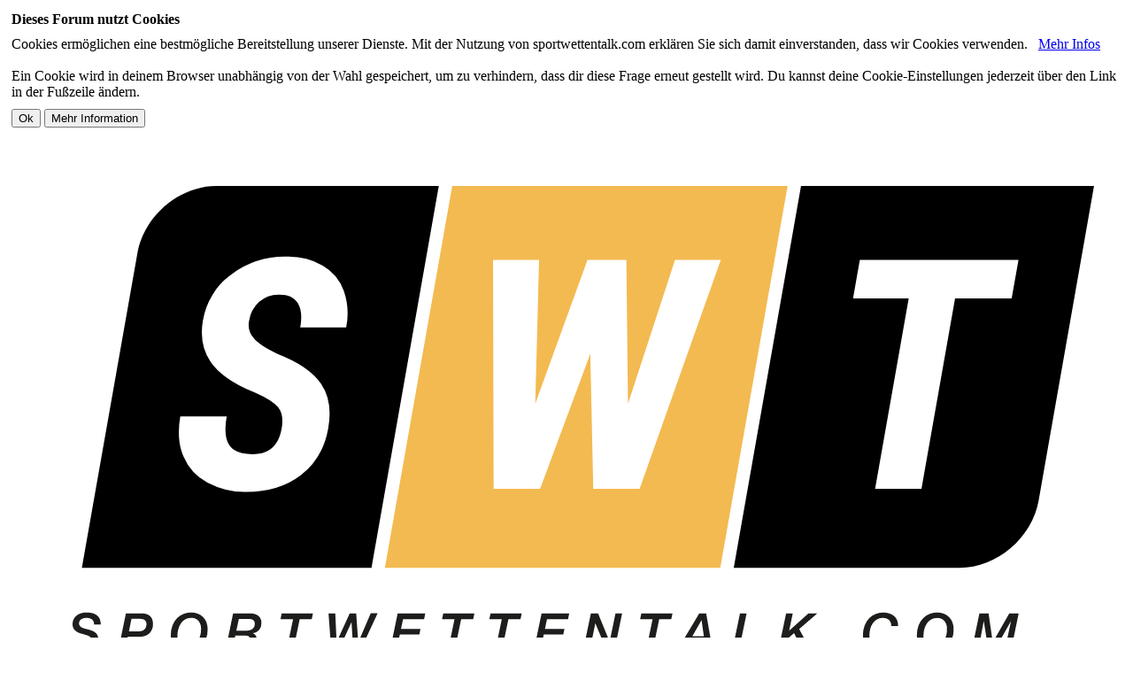

--- FILE ---
content_type: text/html; charset=UTF-8
request_url: https://www.sportwettentalk.com/Thread-England-PoloniaBVB
body_size: 17190
content:
<!DOCTYPE html PUBLIC "-//W3C//DTD XHTML 1.0 Transitional//EN" "http://www.w3.org/TR/xhtml1/DTD/xhtml1-transitional.dtd"><!-- start: showthread -->
<html xml:lang="de" lang="de" xmlns="http://www.w3.org/1999/xhtml">
<head>
<title>England - PoloniaBVB</title>
<!-- start: headerinclude -->
<link rel="alternate" type="application/rss+xml" title="Letzte Themen (RSS 2.0)" href="https://www.sportwettentalk.com/syndication.php" />
<link rel="alternate" type="application/atom+xml" title="Letzte Themen (Atom 1.0)" href="https://www.sportwettentalk.com/syndication.php?type=atom1.0" />
<link type="text/css" rel="stylesheet" href="cache/themes/global/thanks/thx.css" />
<meta name="viewport" content="width=device-width, initial-scale = 0.9">
<meta http-equiv="Content-Type" content="text/html; charset=UTF-8" />
<meta property="og:type" content="website" />
<meta property="og:image" content="https://www.sportwettentalk.com/images/wetten/logo.png" />
<meta property="og:image:width" content="306" />
<meta property="og:image:height" content="95" />
<meta property="og:title" content="Wettforum - SportwettenTALK | Das Sportwettenforum" />
<meta property="og:description" content="★★★★★ Das Wettforum für Deutschland! Gewinnt jeden Monat tolle Preise. Jetzt kostenlos registrieren." />
<meta property="og:url" content="https://www.sportwettentalk.com/index.php" />
<link rel="image_src" type="image/jpeg" href="https://www.sportwettentalk.com/images/wetten/logo.png" />
<meta http-equiv="Content-Script-Type" content="text/javascript" />
<script type="text/javascript" src="https://www.sportwettentalk.com/jscripts/jquery.js?ver=1804"></script>
<script type="text/javascript" src="https://www.sportwettentalk.com/jscripts/jquery.plugins.js?ver=1804"></script>
<script type="text/javascript" src="https://www.sportwettentalk.com/jscripts/general.js?ver=1804"></script>
<script type="text/javascript" src="jscripts/thx.js"></script>
<script type="text/javascript" src="inc/plugins/wette_js/jquery-ui.min.js"></script>
<script type="text/javascript" src="inc/plugins/wette_js/jquery-ui-timepicker-addon.js"></script>
<script type="text/javascript" src="inc/plugins/wette_js/Chart.min.js"></script>
<script type="text/javascript" src="inc/plugins/wette_js/sha256.js"></script>
<script type="text/javascript" src="inc/plugins/wette_js/wette.js?ver=1804"></script>
<meta name="robots" content="index,follow" />
<link rel="stylesheet" href="inc/plugins/wette_css/jquery-ui.min.css">
<link rel="stylesheet" href="inc/plugins/wette_css/jquery-ui-timepicker-addon.css">
<link rel="stylesheet" href="inc/plugins/wette_css/newreply.css?456">
<link rel="stylesheet" href="inc/plugins/wette_css/wetten_tabelle.css?456">
<link rel="stylesheet" href="https://www.sportwettentalk.com/inc/plugins/wette_css/font-awesome.min.css">
<link rel="stylesheet" href="inc/plugins/wette_css/flag-icon.min.css">
<link type="text/css" rel="stylesheet" href="cache/themes/global/tippgut/tig.css" />
<link type="text/css" rel="stylesheet" href="https://www.sportwettentalk.com/cache/themes/theme3/global.css?v2" />
<link type="text/css" rel="stylesheet" href="https://www.sportwettentalk.com/cache/themes/theme3/css3.css?v2" />
<link type="text/css" rel="stylesheet" href="https://www.sportwettentalk.com/cache/themes/theme3/star_ratings.css?v2" />
<link type="text/css" rel="stylesheet" href="https://www.sportwettentalk.com/cache/themes/theme3/showthread.css?v2" />

<script type="text/javascript">
	$( document ).ready(function() {
		//console.log($("#ad_first").height());
		if($("#ad_first").height()==0){
			//$("#ad_first").closest("a").after('<a style="display: block; width: 100%; height:100%; max-height:60px; max-width: 468px; margin-left: auto; margin-right: auto;" href="http://all-bet.de/mybet"><img src="images/buchmacher/mybet.gif" border=0></img ></a>');
		}	
	});
</script>	
<script type="text/javascript">
	lang.unknown_error = "Ein unbekannter Fehler ist aufgetreten.";
	lang.select2_match = "Ein Ergebnis wurde gefunden, drücken Sie die Eingabetaste um es auszuwählen.";
	lang.select2_matches = "{1} Ergebnisse wurden gefunden, benutzen Sie die Pfeiltasten zum Navigieren.";
	lang.select2_nomatches = "Keine Ergebnisse gefunden";
	lang.select2_inputtooshort_single = "Bitte geben Sie ein oder mehrere Zeichen ein";
	lang.select2_inputtooshort_plural = "Bitte geben Sie {1} oder mehr Zeichen ein";
	lang.select2_inputtoolong_single = "Bitte löschen Sie ein Zeichen";
	lang.select2_inputtoolong_plural = "Bitte löschen Sie {1} Zeichen";
	lang.select2_selectiontoobig_single = "Sie können nur einen Eintrag auswählen";
	lang.select2_selectiontoobig_plural = "Sie können nur {1} Einträge auswählen";
	lang.select2_loadmore = "Lade weitere Ergebnisse...";
	lang.select2_searching = "Suche...";

	var cookieDomain = ".sportwettentalk.com";
	var cookiePath = "/";
	var cookiePrefix = "";
	var deleteevent_confirm = "Möchten Sie dieses Ereignis wirklich löschen?";
	var removeattach_confirm = "Möchten Sie die ausgewählten Anhänge wirklich löschen?";
	var loading_text = 'Lade.<br />Bitte warten...';
	var saving_changes = 'Änderungen werden gespeichert ...';
	var use_xmlhttprequest = "1";
	var my_post_key = "794b8b35a3c4d4ad6b228a1269dbbfb2";
	var rootpath = "https://www.sportwettentalk.com";
	var imagepath = "https://www.sportwettentalk.com/images/wetten";
  	var yes_confirm = "Ja";
	var no_confirm = "Nein";
	var MyBBEditor = null;
	var spinner_image = "https://www.sportwettentalk.com/images/wetten/spinner.gif";
	var spinner = "<img src='" + spinner_image +"' alt='' />";
	var modal_zindex = 9999;
</script>
<!-- end: headerinclude -->
<script type="text/javascript">
// <!--
	lang.processing = 'Processing...';
// -->
</script>
<script type="text/javascript">
<!--
	var quickdelete_confirm = "Möchten Sie diesen Beitrag wirklich löschen?";
	var quickrestore_confirm = "Möchten Sie diesen Beitrag wirklich wiederherstellen?";
	var allowEditReason = "1";
	lang.save_changes = "Änderungen speichern";
	lang.cancel_edit = "Bearbeitung abbrechen";
	lang.quick_edit_update_error = "Beim Bearbeiten des Beitrags ist es zu einem Fehler gekommen:";
	lang.quick_reply_post_error = "Beim Absenden des Beitrags ist es zu einem Fehler gekommen:";
	lang.quick_delete_error = "Beim Löschen des Beitrags ist es zu einem Fehler gekommen:";
	lang.quick_delete_success = "Der Beitrag wurde erfolgreich gelöscht.";
	lang.quick_delete_thread_success = "Das Thema wurde erfolgreich gelöscht.";
	lang.quick_restore_error = "Beim Wiederherstellen des Beitrags ist es zu einem Fehler gekommen:";
	lang.quick_restore_success = "Das Beitrag wurde erfolgreich wiederhergestellt.";
	lang.editreason = "Bearbeitungsgrund";
// -->
</script>
<!-- jeditable (jquery) -->
<script type="text/javascript" src="https://www.sportwettentalk.com/jscripts/report.js?ver=1804"></script>
<script src="https://www.sportwettentalk.com/jscripts/jeditable/jeditable.min.js"></script>
<script type="text/javascript" src="https://www.sportwettentalk.com/jscripts/thread.js?ver=1804"></script>
<meta name="description" content="England - PoloniaBVB" />
<link rel="canonical" href="https://www.sportwettentalk.com/Thread-England-PoloniaBVB" />
</head>
<body>
	<!-- start: header -->
<!-- start: cookielaw_header -->
<script type="text/javascript">
jQuery(document).ready(function() {
	jQuery('#cookies .cookielaw_disallow').click(function() {
		if(!confirm('Bist du sicher, dass du Cookies nicht zulassen möchtest?'+'\r\n\r\n'+'Das bedeutet, dass du dich nicht im Forum anmelden kannst und die Funktionalität beim Surfen als Gast einschränkst.'))
		{
			return false;
		}
	});
});
</script>
<div id="cookies" style="width: 100%; text-align: left; margin-bottom: 10px;">
	<form action="https://www.sportwettentalk.com/misc.php?action=cookielaw_change" method="post">
		<table border="0" cellspacing="0" cellpadding="5" class="tborder">
			<tr>		
				<td class="thead"><strong>Dieses Forum nutzt Cookies</strong></td>
			</tr>
			<tr>		
				<td class="trow1">Cookies ermöglichen eine bestmögliche Bereitstellung unserer Dienste. Mit der Nutzung von sportwettentalk.com erklären Sie sich damit einverstanden, dass wir Cookies verwenden.  <a href="https://www.sportwettentalk.com/datenschutz.php">Mehr Infos</a><br /><br />Ein Cookie wird in deinem Browser unabhängig von der Wahl gespeichert, um zu verhindern, dass dir diese Frage erneut gestellt wird. Du kannst deine Cookie-Einstellungen jederzeit über den Link in der Fußzeile ändern.</td>
			</tr>
			<tr>		
				<td class="tfoot"><div class="float_right"><!-- start: cookielaw_buttons_notify -->
<input type="submit" name="okay" value="Ok" /><!-- start: cookielaw_button_more_info -->
<input type="submit" name="more_info" value="Mehr Information" />
<!-- end: cookielaw_button_more_info --><input type="hidden" name="my_post_key" value="794b8b35a3c4d4ad6b228a1269dbbfb2" />
<!-- end: cookielaw_buttons_notify --></div></td>
			</tr>
		</table>
	</form>
</div>
<!-- end: cookielaw_header --><div id="container">
		<a name="top" id="top"></a>
		<div id="header">
			<div id="logo">
				<div class="wrapper">
                                    <a href="https://www.sportwettentalk.com/index.php"><img src="https://www.sportwettentalk.com/images/wetten/SWT_Logo_Black.svg" alt="Wettforum - SportwettenTALK | Das Sportwettenforum" title="Wettforum - SportwettenTALK | Das Sportwettenforum" /></a>		
<!-- <a href="https://neobet.de/de/Sportwetten?a=wettforum" rel="nofollow" target="_blank">
 <img src="images/Buchmacher/neobet468x60.png" width="468" height="60" style='height:auto; width:auto; padding:0px; margin:0px; border:0px;border-style:none;border-style:none;'/>
</a> -->
<!--BITTE NICHT ÄNDERN WEGEN ADBLOCK PLUS!!!! -->
<!--FÜR ÄNDERUNG INFO AN BEN!!!! -->
<!-- <a href="http://all-bet.de/williamhill" style="display:none;max-height:60px; max-width: 468px; padding-left:80px;" class="ppda_ben"><img src="https://www.sportwettentalk.com/inc/plugins/sdaben/williamhill_ben_2.gif"></a> -->
<!--BITTE NICHT ÄNDERN WEGEN ADBLOCK PLUS!!!! -->							
					<!-- start: header_quicksearch -->
						<form action="https://www.sportwettentalk.com/search.php" method="post">
						<fieldset id="search">
							<input name="keywords" type="text" class="textbox" />
							<input value="Suchen" type="submit" class="button" />
							<input type="hidden" name="action" value="do_search" />
							<input type="hidden" name="postthread" value="1" />
						</fieldset>
						</form>
<!-- end: header_quicksearch -->
					</div>
			</div>
			<div id="panel">
<div class="upper">
                                    <div class="wrapper">
                                        <ul class="menu top_links">
											<li><a href="https://www.sportwettentalk.com/portal.php">Home</a></li>
											<li><a href="https://www.sportwettentalk.com/index.php">Forum</a></li>
											<li class="big_4"><a href="https://www.sportwettentalk.com/sportwettenanbieter.php">Buchmacher</a></li>
											<li class="big_5"><a href="https://www.sportwettentalk.com/blog">Blog</a></li>
											<li class="big_3"><a href="https://www.sportwettentalk.com/fussballstatistiken.php">Fussball</a></li>
											<li class="big_1"><a href="https://www.sportwettentalk.com/sportwetten-tipps-heute.php">Wett Tipps</a></li>
											<li class="big_4"><a href="https://www.sportwettentalk.com/search.php" class="search">Suche</a></li>
											<li class="big_4"><a class="without" href="https://www.sportwettentalk.com/member.php?action=register" class="register">KOSTENLOS Registrieren</a></li>
											<li id="b_bigger"><span class="bet_hamburg_menu cursor_pointer"><span>☰</span></span></li>
					</ul>
<script type="text/javascript">
   $(function(){ 
$("#b_bigger").click(function(){
    $(".b_small_menu").toggle();
});
   });
</script>
					<ul class="b_small_menu" style="display:none;">
						<li class="small_4"><a href="https://www.sportwettentalk.com/search.php" class="search">Suche</a></li>
						<li class="small_4"><a href="https://www.sportwettentalk.com/sportwettenanbieter.php">Sportwettenanbieter</a></li>
						<li class="small_5"><a href="https://www.sportwettentalk.com/blog">Blog</a></li>
						<li class="small_3"><a href="https://www.sportwettentalk.com/fussballstatistiken.php">Fussballstatistiken</a></li>
						<li class="small_2"><a href="https://www.sportwettentalk.com/wettrechner.php">Wettrechner</a></li>
						<li class="small_2" ><a href="liveticker.php">Liveticker</a></li>
						<li class="small_1"><a href="https://www.sportwettentalk.com/tipp-des-tages.php">Tipp des Tages</a></li>
						<li class="small_1"><a href="https://www.sportwettentalk.com/sportwetten-tipps-heute.php">Wett Tipps</a></li>
						<li class="small_5"><a href="https://www.sportwettentalk.com/misc.php?action=help" class="help">Hilfe</a></li>
					</ul>		
						<!-- start: header_welcomeblock_guest -->
						<!-- Continuation of div(class="upper") as opened in the header template -->
					</div>
				</div>

<div class="lower">
<span class="welcome">
	<a class="logout" href="https://www.sportwettentalk.com/member.php?action=login" onclick="$('#quick_login').modal({ fadeDuration: 250, keepelement: true, zIndex: (typeof modal_zindex !== 'undefined' ? modal_zindex : 9999) }); return false;" class="login">Anmelden</a> 
	<a class="logout" href="https://www.sportwettentalk.com/member.php?action=register" class="register">Registrieren</a></span>
					</div>
				<div class="modal" id="quick_login" style="display: none;">
					<form method="post" action="https://www.sportwettentalk.com/member.php">
						<input name="action" type="hidden" value="do_login" />
						<input name="url" type="hidden" value="" />
						<input name="quick_login" type="hidden" value="1" />
						<table width="100%" cellspacing="0" cellpadding="5" border="0" class="tborder">
							<tr>
								<td class="thead" colspan="2"><strong>Login</strong></td>
							</tr>
							<tr>
								<td class="trow1" width="25%"><strong>Benutzername:</strong></td>
								<td class="trow1"><input name="quick_username" id="quick_login_username" type="text" value="" class="textbox initial_focus" /></td>
							</tr>
							<tr>
								<td class="trow2"><strong>Passwort:</strong></td>
								<td class="trow2">
									<input name="quick_password" id="quick_login_password" type="password" value="" class="textbox" /> <a href="https://www.sportwettentalk.com/member.php?action=lostpw" class="lost_password">Passwort vergessen?</a>
								</td>
							</tr>
							<tr>
								<td class="trow1">&nbsp;</td>
								<td class="trow1 remember_me">
									<input name="quick_remember" id="quick_login_remember" type="checkbox" value="yes" class="checkbox" checked="checked" />
									<label for="quick_login_remember">Merken</label>
								</td>
							</tr>
							<tr>
								<td class="trow2" colspan="2">
									<div align="center"><input name="submit" type="submit" class="button" value="Login" /></div>
								</td>
							</tr>
						</table>
					</form>
				</div>
				<script type="text/javascript">
					$("#quick_login input[name='url']").val($(location).attr('href'));
				</script>
<!-- end: header_welcomeblock_guest -->
					<!-- </div> in header_welcomeblock_member and header_welcomeblock_guest -->
				<!-- </div> in header_welcomeblock_member and header_welcomeblock_guest -->
                                    </div>
                                </div>
		<div id="content">
			<div class="wrapper">
				<div class="side"><!-- start: swt_foren_sidebar_right -->
<!-- Für jedes Widget die Tabelle kopieren!  liegt als vorlage_widget vor! -->
<form id='autotipp_dialog_portal_form'> <div id='autotipp_maske_portal'
			class='ui-widget ui-widget-content ui-corner-all ui-front autotipp_formular'
			title='Automatisch ausgewertert Tipp'>
			<div class='ui-dialog-titlebar ui-widget-header ui-corner-all ui-helper-clearfix ui-draggable-handle'>
			<span id='ui-id-1' class='ui-dialog-title'>Jetzt Tipp abgeben!</span>
			</div>
			<div class='validateTips ui-corner-all'></div>
 			
			<label for='sel_sportart'>Sportart: <i style='display:none;' class='fa fa-spinner fa-spin fa-1x fa-fw spinner_sportart'></i></label><select id='sel_sportart' name='sel_sportart' size='1'>
    		<option value=''>Bitte Sportart wählen</option>
    		<option value='American Football'>American Football</option>
    		<option value='Fussball'>Fussball</option>
    		<option value='Handball'>Handball</option>
			<option value='Baseball'>Baseball*</option>
        	<option value='Basketball'>Basketball*</option>
			<option value='Eishockey'>Eishockey*</option>
        	<option value='Radsport'>Radsport*</option>
        	<option value='Rugby'>Rugby*</option>
	    	<option value='Tennis'>Tennis*</option>
        	<option value='Pferderennen'>Pferderennen*</option>
			<option value='Wintersport'>Wintersport*</option>
        	<option value='sonstige'>Sonstige*</option>
			</select>
    			<div id='bet_ops' style='display:none;'>
	<label for="dialog-sel-tipp">Tipp:</label>
	<select name="sel_tipp" id="dialog-sel-tipp">
	<option value="" selected>Wähle deinen Tipp!</option>
	<option value="1">Heimsieg</option>
	<option value="0">Unentschieden</option>
	<option value="2">Auswärtssieg</option>
	<option value="10">Heimsieg / Unentschieden</option>
	<option value="02">Unentschieden / Auswärtssieg</option>
	<option value="u0">under 0.5</option>
	<option value="o0">over 0.5</option>
	<option value="u1">under 1.5</option>
	<option value="o1">over 1.5</option>
	<option value="u2">under 2.5</option>
	<option value="o2">over 2.5</option>
	<option value="u3">under 3.5</option>
	<option value="o3">over 3.5</option>
	<option value="u4">under 4.5</option>
	<option value="o4">over 4.5</option>
	<option value="ox">over X</option>
	<option value="ux">under X</option>	
	<option value="ahcplus11">ahc Heimsieg Heim+xTore</option>
	<option value="ahcplus01">ahc Unentschieden Heim+xTore</option>
	<option value="ahcplus21">ahc Auswärtssieg Heim+xTore</option>
	<option value="ahcminus11">ahc Heimsieg Heim-xTore</option>
	<option value="ahcminus01">ahc Unentschieden Heim-xTore</option>
	<option value="ahcminus21">ahc Auswärtssieg Heim-xTore</option>	
	<option value="ahcplus12">ahc Heimsieg Gast+xTore</option>
	<option value="ahcplus02">ahc Unentschieden Gast+xTore</option>
	<option value="ahcplus22">ahc Auswärtssieg Gast+xTore</option>
	<option value="ahcminus12">ahc Heimsieg Gast-xTore</option>
	<option value="ahcminus02">ahc Unentschieden Gast-xTore</option>
	<option value="ahcminus22">ahc Auswärtssieg Gast-xTore</option>		
	<option value="b2syes">Both2Score - Yes</option>
	<option value="b2sno">Both2Score - No</option>
	<option value="sonstiges">Sonstiges*</option>
	</select>
	<div id="sel_line" style="display:none;"><select id="dialog-sel_tore_vorne" class="sel_line" name="sel_tore_vorne" ><option value='0' selected>0</option><option value='1'>1</option><option value='2'>2</option><option value='3'>3</option><option value='4'>4</option><option value='5'>5</option><option value='6'>6</option><option value='7'>7</option><option value='8'>8</option><option value='9'>9</option><option value='10'>10</option><option value='11'>11</option><option value='12'>12</option><option value='13'>13</option><option value='14'>14</option><option value='15'>15</option><option value='16'>16</option><option value='17'>17</option><option value='18'>18</option><option value='19'>19</option><option value='20'>20</option><option value='21'>21</option><option value='22'>22</option><option value='23'>23</option><option value='24'>24</option><option value='25'>25</option><option value='26'>26</option><option value='27'>27</option><option value='28'>28</option><option value='29'>29</option></select><span>.</span><select id="dialog-sel_tore_hinten" class="sel_line" name="sel_tore_hinten" ><option value='0' selected>0</option>
			<option value='25'>25</option>
			<option value='5'>5</option>
			<option value='75'>75</option></select></div>		
	<label for="dialog-inp-tipp" class="sonst_tipp" style="display:none;">Sonstiger Tipp: </label><input id="dialog-inp-tipp" class="textbox sonst_tipp" style="display:none;" type="text" name="sel_tipp_sonstiger" placeholder="Dein Tip">			
	<label for="dialog-inp-quote">Quote: </label>
		<input id="dialog-inp-quote" class="textbox" type="text" name="sel_quote" placeholder="Quote 1.75">
	<label for="dialog-sel-buchmacher">Buchmacher: </label>
		<select id="dialog-sel-buchmacher" name="sel_buchmacher">
		<option value="" selected>Wähle deinen Buchmacher!</option>
		<option value='1'>10Bet</option><option value='17'>188bet</option><option value='18'>bet-at-home</option><option value='3'>Bet3000</option><option value='19'>Bet365</option><option value='35'>BetClick</option><option value='4'>Betdaq</option><option value='50'>Betfair</option><option value='69'>BetOlimp</option><option value='56'>BetRedKings</option><option value='20'>Betsson</option><option value='57'>BetVictor</option><option value='49'>Bwin</option><option value='76'>Casinia</option><option value='71'>ComeOn</option><option value='7'>Expekt</option><option value='8'>Intertops</option><option value='24'>Interwetten</option><option value='9'>Ladbrokes</option><option value='75'>Librabet</option><option value='73'>LSBet</option><option value='58'>Marathonbet</option><option value='68'>Matchbook</option><option value='42'>myBet</option><option value='64'>NetBet</option><option value='10'>Nordicbet</option><option value='26'>Oddset</option><option value='62'>pferdewetten.de</option><option value='59'>Racebets</option><option value='72'>Skybet</option><option value='63'>Smarkets</option><option value='12'>sportingbet</option><option value='29'>Tipico</option><option value='67'>Tiplix</option><option value='47'>Unibet</option><option value='70'>Vulkanbet</option><option value='32'>WilliamHill</option><option value='74'>wirwetten.com</option>
		</select>
	<label for="dialog-inp-unit">Units: </label>
		<input id="dialog-inp-unit" class="textbox" type="text" name="sel_unit" placeholder="Units 1-10"><br>
	<label for="dialog-chb-email" class="labelNoHide">Email bei Ergebnis</label>
		<input id="dialog-chb-email" class="checkbox" type="checkbox" name="sel_email" value="" checked><br><br>
    <label for='dialog-rad-tgb' class='labelNoHide'>Tagebuch: </label>
    	<input type='radio' id='dialog-rad-tgb' class='textbox' name='rd_tgb_gws' value='tagebuch' checked='checked'><br>
  	<label for='dialog-rad-gws' class='labelNoHide'>Mit Analyse: </label>
    	<input type='radio' id='dialog-rad-gws' class='textbox' name='rd_tgb_gws' value='gws'><br>
	<label for='dialog-tgb-subject-select'>Wähle dein Tagebuch:</label>
    	<select id='dialog-tgb-subject-select' name='sel_tgb' size='1'>
    		<option value='-1'>Neues Tagebuch</option><option value='5485'>closed - Wettbuch over 2,5 2018</option><option value='5033'>Pferderennen - System</option><option value='5675'>Bet 3000 Wettbuch</option><option value='5551'>Zurück zu den alten Zeiten</option><option value='4977'>Randys Ecken Wetttagebuch</option><option value='5486'>closed -  Torwette 2-3 Tore 2018</option><option value='5011'>Randy´s Tore - Wettbuch</option><option value='5225'>B2S - ja</option><option value='5294'>Tagebuch Tipps von - randy68</option><option value='5173'>Fallende Quoten</option><option value='4462'>Hot Games</option><option value='4327'>Frauenfussball</option><option value='4642'>Randy´s Tennis Wettbuch</option><option value='4098'>Hindernisrennen in England</option><option value='4099'>England - Hindernisrennen - nach einem bekannten System</option><option value='1698'>Übertorewetttagebuch</option><option value='1646'>Statistik Games und Eigene Einschätzung</option><option value='1097'>Vorhersage mit Handicapping</option><option value='931'>Ich war jung und brauchte das Geld!</option></select>
	<input id='bet_new_tgb' class='input_left_100' type='text' class='textbox' name='bet_new_tgb' size='50' placeholder='Tagebuch Tipps von - '>
   	<label for='dialog-inp-statement'>Begründung: </label>
    	<textarea cols='75' rows=10 type='text' style='width:100%;' id='dialog-inp-statement' class='textbox' name='bet_statement' placeholder='Begründung deines Tipps'></textarea><br>
    	
    	<button type='button' id='sel_btn_close'>Reset Tipp</button></div><button style='width:100%;' id='btn_Tippabgeben' type='button' class='ui-state-active ui-button ui-corner-all ui-widget'>Jetzt Deinen Tipp abgeben <i style='display:none;' class='fa fa-spinner fa-spin fa-1x fa-fw spinner_sendTipp'></i></button>
    	</div>
    	</form><br>
<!-- Facebook Start 
<table border="0" cellspacing="0" cellpadding="5" class="tborder">
<thead>
<tr>
<td class="thead" colspan="1">
<div class="expcolimage"><img src="https://www.sportwettentalk.com/images/wetten/collapse.png" id="facebook_1_img" class="expander" alt="" title="" /></div>
<div><strong>Facebook</strong><br /></div>
</td>
</tr>
</thead>
<tbody style="" id="facebook_1_e">
<tr>
    <td><a href="https://www.facebook.com/Sportwettentalk/" target="_blank"><img src="images/facebooklogo.png"></a></td>
</tr>
</tbody>
</table>

<br /> Facebook Ende -->
<!-- Widget Gewinnspiele 1 Start -->
<!-- colspan muss ggf. für jedes Widget angepasst werden! -->
<!-- <table border="0" cellspacing="0" cellpadding="5" class="tborder">
<thead>
<tr>
<td class="thead" colspan="1">
<div class="expcolimage"><img src="https://www.sportwettentalk.com/images/wetten/collapse.png" id="side_10_img" class="expander" alt="" title="" /></div>
<div><strong>Gewinnspiele!</strong><br /></div>
</td>
</tr>
</thead>
<tbody style="" id="side_10_e">
	<tr class="trow2">
	<td>Gesamt 100€ Wettguthaben von Unikrn gewinnen!<br>
		<a href="https://www.sportwettentalk.com/Thread-Das-Unikrn-Gewinnspiel"><b><u>Jetzt gleich mitmachen!</u></b></a></td>
</tr>
</tbody>
</table> 
<br/> -->
<!-- Widget Gewinnspiele 1 Ende -->
<!-- RB Start 
<table border="0" cellspacing="0" cellpadding="5" class="tborder">
<thead>
<tr>
<td class="thead" colspan="1">
<div class="expcolimage"><img src="https://www.sportwettentalk.com/images/wetten/collapse.png" id="rb1_img" class="expander" alt="" title="" /></div>
<div><strong>Reloadbet</strong><br /></div>
</td>
</tr>
</thead>
<tbody style="" id="rb_1_e">
<tr>
    <td><a target="_blank" href="https://media.lsbetmed.com/redirect.aspx?pid=5566059&bid=9897" rel="nofollow" ><img src="/images/Buchmacher/rb_bet.png" width="100%"/></a></td>
</tr>
</tbody>
</table>
 RB Ende -->
<!-- TB Start 
<table border="0" cellspacing="0" cellpadding="5" class="tborder">
<thead>
<tr>
<td class="thead" colspan="1">
<div class="expcolimage"><img src="https://www.sportwettentalk.com/images/wetten/collapse.png" id="tb_1_img" class="expander" alt="" title="" /></div>
<div><strong>Tornadobet</strong><br /></div>
</td>
</tr>
</thead>
<tbody style="" id="tb_1_e">
<tr>
    <td><a target="_blank" href="https://media.lsbetmed.com/redirect.aspx?pid=5566059&bid=12013" rel="nofollow" ><img src="/images/Buchmacher/tb_bet.png" width="100%"/></a></td>
</tr>
</tbody>
</table>
 TB Ende -->
<!-- Casinia Start 
<table border="0" cellspacing="0" cellpadding="5" class="tborder">
<thead>
<tr>
<td class="thead" colspan="1">
<div class="expcolimage"><img src="https://www.sportwettentalk.com/images/wetten/collapse.png" id="casinia_1_img" class="expander" alt="" title="" /></div>
<div><strong>Casinia</strong><br /></div>
</td>
</tr>
</thead>
<tbody style="" id="casinia_1_e">
<tr>
    <td><a target="_blank" href="https://media.casinia.com/redirect.aspx?pid=1694622&bid=7012&redirectURL=https://casinia.com/de/sport/prelive" rel="nofollow" ><img src="/images/Buchmacher/casinia.png" width="100%"/></a></td>
</tr>
</tbody>
</table>
<br/>
Casinia Ende -->

<!-- Librabet Start 
<table border="0" cellspacing="0" cellpadding="5" class="tborder">
<thead>
<tr>
<td class="thead" colspan="1">
<div class="expcolimage"><img src="https://www.sportwettentalk.com/images/wetten/collapse.png" id="librabet_1_img" class="expander" alt="" title="" /></div>
<div><strong>Librabet</strong><br /></div>
</td>
</tr>
</thead>
<tbody style="" id="librabet_1_e">
<tr>
    <td><a target="_blank" href="https://media.librabet.com/redirect.aspx?pid=1694622&bid=7009&redirectURL=" rel="nofollow" ><img src="/images/Buchmacher/librabet.png" width="100%"/></a></td>
</tr>
</tbody>
</table>
<br />
Librabet Ende -->

<!-- betathome Start
<table border="0" cellspacing="0" cellpadding="5" class="tborder">
<thead>
<tr>
<td class="thead" colspan="1">
<div class="expcolimage"><img src="https://www.sportwettentalk.com/images/wetten/collapse.png" id="betathome_1_img" class="expander" alt="" title="" /></div>
<div><strong>100 € Einzahlungsbonus - Bet-at-Home.com</strong><br /></div>
</td>
</tr>
</thead>
<tbody style="" id="betathome_1_e">
<tr>
    <td><a target="_blank" href="http://www.all-bet.de/betathome" rel="nofollow" ><img src="/images/Buchmacher/betathome-psd.png" width="100%"/></a></td>
</tr>
</tbody>
</table>
<!-- betathome Ende -->

<!-- Widget Link to Chat Thread Start 
<table border="0" cellspacing="0" cellpadding="5" class="tborder">
<thead>
<tr>
<!-- colspan muss ggf. für jedes Widget angepasst werden! 
<td class="thead" colspan="3">
<div class="expcolimage"><img src="https://www.sportwettentalk.com/images/wetten/collapse.png" id="side_chat_img" class="expander" alt="" title="" /></div>
<div><strong>Chat</strong><br /></div>
</td>
</tr>
</thead>
<tbody style="" id="side_chat_e">
<tr>
<tr>
	<td class="trow1" colspan ="3">Direkt zum <a href="https://www.sportwettentalk.com/Forum-Smalltalk" style="color: #ff8000;
    text-decoration: underline;">Chatthread hier lang!</a></td>
</tr>
</tbody>
</table>
<br />
 Widget Link to Chat Thread Ende -->
<!-- { $ shoutbox_sidebar } -->
<!-- Statistik 365 Start -->
<table border="0" cellspacing="0" cellpadding="5" class="tborder">
<thead>
<tr>
    <!-- colspan muss ggf. für jedes Widget angepasst werden! -->
<td class="thead" colspan="3">
<div class="expcolimage"><img src="https://www.sportwettentalk.com/images/wetten/collapse.png" id="side_3_img" class="expander" alt="" title="" /></div>
<div><strong>Statistik letzte 365 Tage</strong><br /></div>
</td>
</tr>
</thead>
<tbody style="" id="side_3_e">
<tr>
<td class="trow1"><span class="smalltext">Rang </span></td>
<td class="trow1"><span class="smalltext">Nutzer</span></td>
<td class="trow1"><span class="smalltext">Units</span></td>
</tr>

	<tr>
	<td class='trow1' ><span class='smalltext'>1</span></td>
	<td class='trow1' ><span class='smalltext'><div class="followtooltip"><a href="usercp.php?action=do_editlists&add_username=Belsun&my_post_key=794b8b35a3c4d4ad6b228a1269dbbfb2"><i class="fa fa-user-plus" aria-hidden="true"></i></a><span class="followtooltiptext">Follow</span></div> <a href='member.php?action=profile&uid=5699'  rel='nofollow'>Belsun</a></span></td>
	<td class='trow1' ><span class='smalltext'><font color = 'green'>5</font></span></td>
	</tr>
<tr>
<td class="trow1" colspan ="3">
	<span class="smalltext">
		<a href="alltime_scoreboard.php" rel="nofollow" >Alle anzeigen...</a>
	</span>
</td>
</tr>
</tbody>
</table>
<!-- Statistik 365 Ende -->
<br />
<!-- Widget Monats Stat Start -->
<!-- 
<table border="0" cellspacing="0" cellpadding="5" class="tborder">
<thead>
<tr>
<td class="thead" colspan="3">
<div class="expcolimage"><img src="https://www.sportwettentalk.com/images/wetten/collapse.png" id="side_2_img" class="expander" alt="" title="" /></div>
<div><strong>Monatsstatistik</strong><br /></div>
</td>
</tr>
</thead>
<tbody style="" id="side_2_e">
<tr>
<td class="trow1"><span class="smalltext">Rang </span></td>
<td class="trow1"><span class="smalltext">Nutzer</span></td>
<td class="trow1"><span class="smalltext">Units</span></td>
</tr>

<tr>
<td class="trow1" colspan ="3"><span class="smalltext"><a href="monthly_scoreboard.php" rel="nofollow">Alle anzeigen...</a></span></td>
</tr>
<tr>
<td class="trow1" colspan ="3"><span class="smalltext"><a href="monthly_scoreboard_last_month.php" rel="nofollow">Letzter Monat</a></span></td>
</tr>
</tbody>
</table> -->
<!-- Widget Monats Stat Ende -->
<br />

<!-- end: swt_foren_sidebar_right --></div>
<div class="forum_with_sidebar">
				
				
				
				
				
				
				<br/>
				<!-- start: nav -->
<div class="navigation">
<!-- start: nav_bit -->
<a href="https://www.sportwettentalk.com/index.php">Wettforum - SportwettenTALK | Das Sportwettenforum</a><!-- start: nav_sep -->
&rsaquo;
<!-- end: nav_sep -->
<!-- end: nav_bit --><!-- start: nav_bit -->
<a href="Forum-Wetttageb%C3%BCcher-und-Software-zur-Fussballvorhersage">Wetttagebücher und Software zur Fussballvorhersage</a><!-- start: nav_sep -->
&rsaquo;
<!-- end: nav_sep -->
<!-- end: nav_bit --><!-- start: nav_bit -->
<a href="Forum-Wetttageb%C3%BCcher">Wetttagebücher</a><!-- start: nav_dropdown -->
 <img src="https://www.sportwettentalk.com/images/wetten/arrow_down.png" alt="v" title="" class="pagination_breadcrumb_link" id="breadcrumb_multipage" /><!-- start: multipage_breadcrumb -->
<div id="breadcrumb_multipage_popup" class="pagination pagination_breadcrumb" style="display: none;">
<!-- start: multipage_page_link_current -->
 <a href="forum-17.html" class="pagination_current">1</a>
<!-- end: multipage_page_link_current --><!-- start: multipage_page -->
<a href="forum-17-page-2.html" class="pagination_page">2</a>
<!-- end: multipage_page --><!-- start: multipage_page -->
<a href="forum-17-page-3.html" class="pagination_page">3</a>
<!-- end: multipage_page --><!-- start: multipage_page -->
<a href="forum-17-page-4.html" class="pagination_page">4</a>
<!-- end: multipage_page --><!-- start: multipage_page -->
<a href="forum-17-page-5.html" class="pagination_page">5</a>
<!-- end: multipage_page --><!-- start: multipage_end -->
...  <a href="forum-17-page-25.html" class="pagination_last">25</a>
<!-- end: multipage_end --><!-- start: multipage_nextpage -->
<a href="forum-17-page-2.html" class="pagination_next">Weiter &raquo;</a>
<!-- end: multipage_nextpage -->
</div>
<script type="text/javascript">
// <!--
	if(use_xmlhttprequest == "1")
	{
		$("#breadcrumb_multipage").popupMenu();
	}
// -->
</script>
<!-- end: multipage_breadcrumb -->
<!-- end: nav_dropdown -->
<!-- end: nav_bit --><!-- start: nav_sep_active -->
&rsaquo;
<!-- end: nav_sep_active --><!-- start: nav_bit_active -->
<span class="active">England - PoloniaBVB</span>
<!-- end: nav_bit_active -->
</div>
<!-- end: nav -->
<!-- end: header -->
	
	
	<div class="float_left">
		<!-- start: multipage -->
<div class="pagination">
<span class="pages">Seiten (3):</span>
<!-- start: multipage_page_current -->
 <span class="pagination_current">1</span>
<!-- end: multipage_page_current --><!-- start: multipage_page -->
<a href="Thread-England-PoloniaBVB?page=2" class="pagination_page">2</a>
<!-- end: multipage_page --><!-- start: multipage_page -->
<a href="Thread-England-PoloniaBVB?page=3" class="pagination_page">3</a>
<!-- end: multipage_page --><!-- start: multipage_nextpage -->
<a href="Thread-England-PoloniaBVB?page=2" class="pagination_next">Weiter &raquo;</a>
<!-- end: multipage_nextpage -->
</div>
<!-- end: multipage -->
	</div>
	<div class="float_right">
		
	</div>
	<!-- start: showthread_ratethread -->
<div style="margin-top: 6px; padding-right: 10px;" class="float_right">
		<script type="text/javascript">
		<!--
			lang.ratings_update_error = "";
		// -->
		</script>
		<script type="text/javascript" src="https://www.sportwettentalk.com/jscripts/rating.js?ver=1804"></script>
		<strong class="float_left" style="padding-right: 10px;">Themabewertung:</strong>
		<div class="inline_rating">
			<ul class="star_rating star_rating_notrated" id="rating_thread_6529">
				<li style="width: 60%" class="current_rating" id="current_rating_6529">1 Bewertung(en) - 3 im Durchschnitt</li>
				<li><a class="one_star" title="1 Stern von 5" href="./ratethread.php?tid=6529&amp;rating=1&amp;my_post_key=794b8b35a3c4d4ad6b228a1269dbbfb2">1</a></li>
				<li><a class="two_stars" title="2 Sterne von 5" href="./ratethread.php?tid=6529&amp;rating=2&amp;my_post_key=794b8b35a3c4d4ad6b228a1269dbbfb2">2</a></li>
				<li><a class="three_stars" title="3 Sterne von 5" href="./ratethread.php?tid=6529&amp;rating=3&amp;my_post_key=794b8b35a3c4d4ad6b228a1269dbbfb2">3</a></li>
				<li><a class="four_stars" title="4 Sterne von 5" href="./ratethread.php?tid=6529&amp;rating=4&amp;my_post_key=794b8b35a3c4d4ad6b228a1269dbbfb2">4</a></li>
				<li><a class="five_stars" title="5 Sterne von 5" href="./ratethread.php?tid=6529&amp;rating=5&amp;my_post_key=794b8b35a3c4d4ad6b228a1269dbbfb2">5</a></li>
			</ul>
		</div>
</div>
<!-- end: showthread_ratethread -->
	<table border="0" cellspacing="0" cellpadding="5" class="tborder tfixed clear">
		<tr>
			<td class="thead">
				<div class="float_right">
					<span class="smalltext"><strong><a href="javascript:;" id="thread_modes">Ansichts-Optionen</a></strong></span>
				</div>
				<div>
					<h1 style="display: inline; font-size: 14px;">England - PoloniaBVB</h1>
				</div>
			</td>
		</tr>
<tr><td id="posts_container">
	<div id="posts">
		<!-- start: postbit_classic -->

<a name="pid86963" id="pid86963"></a>
<div class="post classic " style="" id="post_86963">
<div class="post_author scaleimages">
	<!-- start: postbit_avatar -->
<div class="author_avatar"><a href="User-PoloniaBVB"><img src="https://www.sportwettentalk.com/uploads/avatars/avatar_9215.png?dateline=1614881071" alt="" width="35" height="70" /></a></div>
<!-- end: postbit_avatar -->
	<div class="author_information">
			<strong><span class="largetext"><div class="followtooltip"><a href="usercp.php?action=do_editlists&add_username=&my_post_key=794b8b35a3c4d4ad6b228a1269dbbfb2"><i class="fa fa-user-plus" aria-hidden="true"></i></a><span class="followtooltiptext">Follow</span></div><a href="https://www.sportwettentalk.com/User-PoloniaBVB">PoloniaBVB</a></span></strong> <!-- start: postbit_offline -->
<img src="https://www.sportwettentalk.com/images/wetten/buddy_offline.png" title="Offline" alt="Offline" class="buddy_status" />
<!-- end: postbit_offline --><br />
			<span class="smalltext">
				Wettet bei Asia Bookers<br />
				<img src="images/star.png" border="0" alt="*" /><img src="images/star.png" border="0" alt="*" /><img src="images/star.png" border="0" alt="*" /><br />
				
			</span>
	</div>
	<div class="author_statistics">
		<!-- start: postbit_author_user -->
	Beiträge: 211<br />
	Themen: 5<br />
	Registriert seit: 01.03.2021
	<!-- start: postbit_reputation -->
<br />Bewertung: <!-- start: postbit_reputation_formatted_link -->
<a href="reputation.php?uid=9215"><strong class="reputation_neutral">0</strong></a>
<!-- end: postbit_reputation_formatted_link -->
<!-- end: postbit_reputation -->
<hr style="background-color:#ccc;">
<span class="userstats" style="padding-top:3px">
	<span>Tipp-Kurzstatistik</span>
	<br /> 
		
		<!--<table border=0 width='175px'>
		<tr>
		<td class='smalltext' align='left'>Rang: 54</td>
		<td class='smalltext' align='left'>Units:13.94</td>
		<td class='smalltext' align='right'>Yield:15.8</td>
		</tr>
		</table>-->
		Rang: 54<br />
		Units:13.94<br />
		Yield:15.8
		<table border=0>
		<tr>
		<!-- <td class='smalltext' ><font color = 'orange'><center>abgegeben</td> -->
		<td class='smalltext' ><font color = 'green'><center>richtig</td>
		<td class='smalltext' ><font color = 'red'><center>falsch</td>
		<td class='smalltext' ><font color = 'brown'><center>Cashback</td>
		<td class='smalltext' ><font color = 'orange'><center>offen</td></tr>
		<tr>
		<!-- <td class='smalltext' ><font color = 'orange'><center>34</td>  -->
		<td class='smalltext' ><font color = 'green'><center>19</td>
		<td class='smalltext' ><font color = 'red'><center>14</td>
		<td class='smalltext' ><font color = 'brown'><center>1</td>
		<td class='smalltext' ><font color = 'orange'><center>0<font color = 'white'></td></tr>
		</table>
</span>
<hr style="background-color:#ccc;">
	<div class="postbit_buttons author_buttons float_left">
		<!-- start: postbit_find -->
<a href="search.php?action=finduser&amp;uid=9215" title="Alle Beiträge dieses Benutzers finden" class="postbit_find"><span>Suchen</span></a>
<!-- end: postbit_find -->
	</div>
<!-- end: postbit_author_user --><!-- start: thanks_postbit_count -->
<br/><br/><br/>
<div class="clear_both">
	<span class="smalltext">Gegebene Danke: 50<br />
	33 Danke in 31 Post(s)<br />
	</span>
</div>
<!-- end: thanks_postbit_count -->
	</div>
</div>
<div class="post_content">
	<div class="post_head">
		<!-- start: postbit_posturl -->
<div class="float_right" style="vertical-align: top">
<strong><a href="Thread-England-PoloniaBVB?pid=86963#pid86963" title="England - PoloniaBVB">#1</a></strong>

</div>
<!-- end: postbit_posturl -->
		
		<span class="post_date">02.03.2021, 17:19 <span class="post_edit" id="edited_by_86963"></span></span>
	
	</div>
	<h3>England - PoloniaBVB</h3>
	
	<div class="post_body scaleimages" id="pid_86963">
		England - PoloniaBVB
	</div>
	
	
	<div class="post_meta" id="post_meta_86963">
		
	</div>
</div>
<div class="post_controls">
	<div class="postbit_buttons post_management_buttons float_right">
		<!-- start: postbit_quote -->
<a href="newreply.php?tid=6529&amp;replyto=86963" title="Diese Nachricht in einer Antwort zitieren" class="postbit_quote"><span>Antworten</span></a>
<!-- end: postbit_quote --></div><!-- start: thanks_postbit_outline -->
<div id="thx_list86963" class="thx_list hide"><span class="smalltext thx_list_lable">Danke gegeben von:</span><span id="thx_entry86963"></span>
		</div>
<!-- end: thanks_postbit_outline -->
</div>
</div>
<!-- end: postbit_classic --><!-- start: postbit_classic -->

<a name="pid86964" id="pid86964"></a>
<div class="post classic " style="" id="post_86964">
<div class="post_author scaleimages">
	<!-- start: postbit_avatar -->
<div class="author_avatar"><a href="User-PoloniaBVB"><img src="https://www.sportwettentalk.com/uploads/avatars/avatar_9215.png?dateline=1614881071" alt="" width="35" height="70" /></a></div>
<!-- end: postbit_avatar -->
	<div class="author_information">
			<strong><span class="largetext"><div class="followtooltip"><a href="usercp.php?action=do_editlists&add_username=&my_post_key=794b8b35a3c4d4ad6b228a1269dbbfb2"><i class="fa fa-user-plus" aria-hidden="true"></i></a><span class="followtooltiptext">Follow</span></div><a href="https://www.sportwettentalk.com/User-PoloniaBVB">PoloniaBVB</a></span></strong> <!-- start: postbit_offline -->
<img src="https://www.sportwettentalk.com/images/wetten/buddy_offline.png" title="Offline" alt="Offline" class="buddy_status" />
<!-- end: postbit_offline --><br />
			<span class="smalltext">
				Wettet bei Asia Bookers<br />
				<img src="images/star.png" border="0" alt="*" /><img src="images/star.png" border="0" alt="*" /><img src="images/star.png" border="0" alt="*" /><br />
				
			</span>
	</div>
	<div class="author_statistics">
		<!-- start: postbit_author_user -->
	Beiträge: 211<br />
	Themen: 5<br />
	Registriert seit: 01.03.2021
	<!-- start: postbit_reputation -->
<br />Bewertung: <!-- start: postbit_reputation_formatted_link -->
<a href="reputation.php?uid=9215"><strong class="reputation_neutral">0</strong></a>
<!-- end: postbit_reputation_formatted_link -->
<!-- end: postbit_reputation -->
<hr style="background-color:#ccc;">
<span class="userstats" style="padding-top:3px">
	<span>Tipp-Kurzstatistik</span>
	<br /> 
		
		<!--<table border=0 width='175px'>
		<tr>
		<td class='smalltext' align='left'>Rang: 54</td>
		<td class='smalltext' align='left'>Units:13.94</td>
		<td class='smalltext' align='right'>Yield:15.8</td>
		</tr>
		</table>-->
		Rang: 54<br />
		Units:13.94<br />
		Yield:15.8
		<table border=0>
		<tr>
		<!-- <td class='smalltext' ><font color = 'orange'><center>abgegeben</td> -->
		<td class='smalltext' ><font color = 'green'><center>richtig</td>
		<td class='smalltext' ><font color = 'red'><center>falsch</td>
		<td class='smalltext' ><font color = 'brown'><center>Cashback</td>
		<td class='smalltext' ><font color = 'orange'><center>offen</td></tr>
		<tr>
		<!-- <td class='smalltext' ><font color = 'orange'><center>34</td>  -->
		<td class='smalltext' ><font color = 'green'><center>19</td>
		<td class='smalltext' ><font color = 'red'><center>14</td>
		<td class='smalltext' ><font color = 'brown'><center>1</td>
		<td class='smalltext' ><font color = 'orange'><center>0<font color = 'white'></td></tr>
		</table>
</span>
<hr style="background-color:#ccc;">
	<div class="postbit_buttons author_buttons float_left">
		<!-- start: postbit_find -->
<a href="search.php?action=finduser&amp;uid=9215" title="Alle Beiträge dieses Benutzers finden" class="postbit_find"><span>Suchen</span></a>
<!-- end: postbit_find -->
	</div>
<!-- end: postbit_author_user --><!-- start: thanks_postbit_count -->
<br/><br/><br/>
<div class="clear_both">
	<span class="smalltext">Gegebene Danke: 50<br />
	33 Danke in 31 Post(s)<br />
	</span>
</div>
<!-- end: thanks_postbit_count -->
	</div>
</div>
<div class="post_content">
	<div class="post_head">
		<!-- start: postbit_posturl -->
<div class="float_right" style="vertical-align: top">
<strong><a href="Thread-England-PoloniaBVB?pid=86964#pid86964" title="Manchester City vs. Wolverhampton Wanderers">#2</a></strong>

</div>
<!-- end: postbit_posturl -->
		
		<span class="post_date">02.03.2021, 17:19 <span class="post_edit" id="edited_by_86964"></span></span>
	
	</div>
	<h3>Manchester City vs. Wolverhampton Wanderers</h3>
	</br><center><div style = 'border: 1px solid green; background: url(images/rt.png); width: 740px; '><table style = 'width:740px; cellspacing=1; cellpadding=1; border=0; '>
						<tr>
						<td width ='33%' rowspan = '1'><center><b>Manchester City vs. Wolverhampton Wanderers</b></center></td>
						<td width ='33%'>Tipp:BACK: <b>Both2Score - Yes</b></td>
						<td width ='33%' rowspan = '2'><b><center>Ergebnis: <b>4:1</center></b></b></td>
						</tr>
						<tr>
						<td width ='33%'><center>Fussball</center></td>
						<td width ='33%'>Wettart: <b>Both2Score</b></td>
						</tr>
						<tr>
						<td width ='33%'><center>England - Premier League</center></td>
						<td width ='33%'>Quote: <b>2.5</b></td>
						<td width ='33%' rowspan = '2'><center>Bilanz: <b>1.50</center></b></td>
						</tr>
						<tr>
						<td width ='33%' rowspan = '2'><center>21:00 02.03.2021</center></td>
						<td width ='33%'>Einsatz: <b>1</b></td>
						</tr>
						<tr>
						<td width ='33%'>Wettanbieter: <b><a class='werbe_link_wette ' href='http://www.sportwettentalk.com' target='_blank' rel='nofollow'>Bet365</a></b></td>
						<td width ='33%' align=center></td>
						</tr>
						</table></div><br /></center>
	<div class="post_body scaleimages" id="pid_86964">
		Quote für mich persönlich zu hoch. Man City mit Abstand die aktuell spielstärkste Mannschaft der Liga, aber dritte Englische Woche in Folge und am Wochenende wartet das Manchester Derby gegen United. Wolves feuern kein Feuerwerk ab in der Offensive, aber in den letzten Spielen hier wieder verbessert.
	</div>
	
	<!-- start: postbit_signature -->
<div class="signature scaleimages">
Ziele für die Tagebücher in Saison 21/22:<br />
<ul>
<li>Deutschland - Stand  3,38 EH   - Ziel 20 EH</li>
<li>England       - Stand 15,01 EH  - Ziel 30 EH</li>
<li>Polen           - Stand   -80 EH   - Ziel 0 EH ( 10 EH pro Wette - kleines persönliches Experiment, in 20/21 bereits begonnen, leider mit Misserfolg )<br />
</li></ul>

</div>
<!-- end: postbit_signature -->
	<div class="post_meta" id="post_meta_86964">
		
	</div>
</div>
<div class="post_controls">
	<div class="postbit_buttons post_management_buttons float_right">
		<!-- start: postbit_quote -->
<a href="newreply.php?tid=6529&amp;replyto=86964" title="Diese Nachricht in einer Antwort zitieren" class="postbit_quote"><span>Antworten</span></a>
<!-- end: postbit_quote --></div><!-- start: thanks_postbit_outline -->
<div id="thx_list86964" class="thx_list "><span class="smalltext thx_list_lable">Danke gegeben von:</span><span id="thx_entry86964"> <span title="02.03.2021 17:29"><a href="User-Maximus" dir="ltr"><span style="color: green;"><strong><em>Maximus</em></strong></span></a></span></span>
		</div>
<!-- end: thanks_postbit_outline -->
</div>
</div>
<!-- end: postbit_classic --><!-- start: postbit_classic -->

<a name="pid86983" id="pid86983"></a>
<div class="post classic " style="" id="post_86983">
<div class="post_author scaleimages">
	<!-- start: postbit_avatar -->
<div class="author_avatar"><a href="User-PoloniaBVB"><img src="https://www.sportwettentalk.com/uploads/avatars/avatar_9215.png?dateline=1614881071" alt="" width="35" height="70" /></a></div>
<!-- end: postbit_avatar -->
	<div class="author_information">
			<strong><span class="largetext"><div class="followtooltip"><a href="usercp.php?action=do_editlists&add_username=&my_post_key=794b8b35a3c4d4ad6b228a1269dbbfb2"><i class="fa fa-user-plus" aria-hidden="true"></i></a><span class="followtooltiptext">Follow</span></div><a href="https://www.sportwettentalk.com/User-PoloniaBVB">PoloniaBVB</a></span></strong> <!-- start: postbit_offline -->
<img src="https://www.sportwettentalk.com/images/wetten/buddy_offline.png" title="Offline" alt="Offline" class="buddy_status" />
<!-- end: postbit_offline --><br />
			<span class="smalltext">
				Wettet bei Asia Bookers<br />
				<img src="images/star.png" border="0" alt="*" /><img src="images/star.png" border="0" alt="*" /><img src="images/star.png" border="0" alt="*" /><br />
				
			</span>
	</div>
	<div class="author_statistics">
		<!-- start: postbit_author_user -->
	Beiträge: 211<br />
	Themen: 5<br />
	Registriert seit: 01.03.2021
	<!-- start: postbit_reputation -->
<br />Bewertung: <!-- start: postbit_reputation_formatted_link -->
<a href="reputation.php?uid=9215"><strong class="reputation_neutral">0</strong></a>
<!-- end: postbit_reputation_formatted_link -->
<!-- end: postbit_reputation -->
<hr style="background-color:#ccc;">
<span class="userstats" style="padding-top:3px">
	<span>Tipp-Kurzstatistik</span>
	<br /> 
		
		<!--<table border=0 width='175px'>
		<tr>
		<td class='smalltext' align='left'>Rang: 54</td>
		<td class='smalltext' align='left'>Units:13.94</td>
		<td class='smalltext' align='right'>Yield:15.8</td>
		</tr>
		</table>-->
		Rang: 54<br />
		Units:13.94<br />
		Yield:15.8
		<table border=0>
		<tr>
		<!-- <td class='smalltext' ><font color = 'orange'><center>abgegeben</td> -->
		<td class='smalltext' ><font color = 'green'><center>richtig</td>
		<td class='smalltext' ><font color = 'red'><center>falsch</td>
		<td class='smalltext' ><font color = 'brown'><center>Cashback</td>
		<td class='smalltext' ><font color = 'orange'><center>offen</td></tr>
		<tr>
		<!-- <td class='smalltext' ><font color = 'orange'><center>34</td>  -->
		<td class='smalltext' ><font color = 'green'><center>19</td>
		<td class='smalltext' ><font color = 'red'><center>14</td>
		<td class='smalltext' ><font color = 'brown'><center>1</td>
		<td class='smalltext' ><font color = 'orange'><center>0<font color = 'white'></td></tr>
		</table>
</span>
<hr style="background-color:#ccc;">
	<div class="postbit_buttons author_buttons float_left">
		<!-- start: postbit_find -->
<a href="search.php?action=finduser&amp;uid=9215" title="Alle Beiträge dieses Benutzers finden" class="postbit_find"><span>Suchen</span></a>
<!-- end: postbit_find -->
	</div>
<!-- end: postbit_author_user --><!-- start: thanks_postbit_count -->
<br/><br/><br/>
<div class="clear_both">
	<span class="smalltext">Gegebene Danke: 50<br />
	33 Danke in 31 Post(s)<br />
	</span>
</div>
<!-- end: thanks_postbit_count -->
	</div>
</div>
<div class="post_content">
	<div class="post_head">
		<!-- start: postbit_posturl -->
<div class="float_right" style="vertical-align: top">
<strong><a href="Thread-England-PoloniaBVB?pid=86983#pid86983" title="Fulham vs. Tottenham Hotspur">#3</a></strong>

</div>
<!-- end: postbit_posturl -->
		
		<span class="post_date">04.03.2021, 19:22 <span class="post_edit" id="edited_by_86983"></span></span>
	
	</div>
	<h3>Fulham vs. Tottenham Hotspur</h3>
	</br><center><div style = 'border: 1px solid green; background: url(images/rt.png); width: 740px; '><table style = 'width:740px; cellspacing=1; cellpadding=1; border=0; '>
						<tr>
						<td width ='33%' rowspan = '1'><center><b>Fulham vs. Tottenham Hotspur</b></center></td>
						<td width ='33%'>Tipp:BACK: <b>Auswärtssieg</b></td>
						<td width ='33%' rowspan = '2'><b><center>Ergebnis: <b>0:1</center></b></b></td>
						</tr>
						<tr>
						<td width ='33%'><center>Fussball</center></td>
						<td width ='33%'>Wettart: <b>1X2</b></td>
						</tr>
						<tr>
						<td width ='33%'><center>England - Premier League</center></td>
						<td width ='33%'>Quote: <b>1.9</b></td>
						<td width ='33%' rowspan = '2'><center>Bilanz: <b>1.80</center></b></td>
						</tr>
						<tr>
						<td width ='33%' rowspan = '2'><center>19:00 04.03.2021</center></td>
						<td width ='33%'>Einsatz: <b>2</b></td>
						</tr>
						<tr>
						<td width ='33%'>Wettanbieter: <b><a class='werbe_link_wette ' href='http://www.sportwettentalk.com' target='_blank' rel='nofollow'>Bet365</a></b></td>
						<td width ='33%' align=center></td>
						</tr>
						</table></div><br /></center>
	<div class="post_body scaleimages" id="pid_86983">
		Tottenham seit West Ham Spiel total positiv verändert und extrem fokussiert. Dazu mit Bale, der immer besser in Form kommt nicht nur über Son Seite gefährlich, sondern die Dreierachse mit Kane, Son und Bale extrem stark. Fulham seit 5 Spielen ungeschlagen, aber hatten Gegner auf eigenem Niveau außer West Ham und Everton. West Ham aber etwas überbewertet finde ich, da sie extrem effizient sind und defensiv gut. Tottenham war deutlich besser gegen West Ham. Tottenham auch wieder fast komplett außer Lo Celso, sehe sie heute einfach als Sieger vom Platz gehen.
	</div>
	
	<!-- start: postbit_signature -->
<div class="signature scaleimages">
Ziele für die Tagebücher in Saison 21/22:<br />
<ul>
<li>Deutschland - Stand  3,38 EH   - Ziel 20 EH</li>
<li>England       - Stand 15,01 EH  - Ziel 30 EH</li>
<li>Polen           - Stand   -80 EH   - Ziel 0 EH ( 10 EH pro Wette - kleines persönliches Experiment, in 20/21 bereits begonnen, leider mit Misserfolg )<br />
</li></ul>

</div>
<!-- end: postbit_signature -->
	<div class="post_meta" id="post_meta_86983">
		
	</div>
</div>
<div class="post_controls">
	<div class="postbit_buttons post_management_buttons float_right">
		<!-- start: postbit_quote -->
<a href="newreply.php?tid=6529&amp;replyto=86983" title="Diese Nachricht in einer Antwort zitieren" class="postbit_quote"><span>Antworten</span></a>
<!-- end: postbit_quote --></div><!-- start: thanks_postbit_outline -->
<div id="thx_list86983" class="thx_list hide"><span class="smalltext thx_list_lable">Danke gegeben von:</span><span id="thx_entry86983"></span>
		</div>
<!-- end: thanks_postbit_outline -->
</div>
</div>
<!-- end: postbit_classic --><!-- start: postbit_classic -->

<a name="pid86984" id="pid86984"></a>
<div class="post classic " style="" id="post_86984">
<div class="post_author scaleimages">
	<!-- start: postbit_avatar -->
<div class="author_avatar"><a href="User-PoloniaBVB"><img src="https://www.sportwettentalk.com/uploads/avatars/avatar_9215.png?dateline=1614881071" alt="" width="35" height="70" /></a></div>
<!-- end: postbit_avatar -->
	<div class="author_information">
			<strong><span class="largetext"><div class="followtooltip"><a href="usercp.php?action=do_editlists&add_username=&my_post_key=794b8b35a3c4d4ad6b228a1269dbbfb2"><i class="fa fa-user-plus" aria-hidden="true"></i></a><span class="followtooltiptext">Follow</span></div><a href="https://www.sportwettentalk.com/User-PoloniaBVB">PoloniaBVB</a></span></strong> <!-- start: postbit_offline -->
<img src="https://www.sportwettentalk.com/images/wetten/buddy_offline.png" title="Offline" alt="Offline" class="buddy_status" />
<!-- end: postbit_offline --><br />
			<span class="smalltext">
				Wettet bei Asia Bookers<br />
				<img src="images/star.png" border="0" alt="*" /><img src="images/star.png" border="0" alt="*" /><img src="images/star.png" border="0" alt="*" /><br />
				
			</span>
	</div>
	<div class="author_statistics">
		<!-- start: postbit_author_user -->
	Beiträge: 211<br />
	Themen: 5<br />
	Registriert seit: 01.03.2021
	<!-- start: postbit_reputation -->
<br />Bewertung: <!-- start: postbit_reputation_formatted_link -->
<a href="reputation.php?uid=9215"><strong class="reputation_neutral">0</strong></a>
<!-- end: postbit_reputation_formatted_link -->
<!-- end: postbit_reputation -->
<hr style="background-color:#ccc;">
<span class="userstats" style="padding-top:3px">
	<span>Tipp-Kurzstatistik</span>
	<br /> 
		
		<!--<table border=0 width='175px'>
		<tr>
		<td class='smalltext' align='left'>Rang: 54</td>
		<td class='smalltext' align='left'>Units:13.94</td>
		<td class='smalltext' align='right'>Yield:15.8</td>
		</tr>
		</table>-->
		Rang: 54<br />
		Units:13.94<br />
		Yield:15.8
		<table border=0>
		<tr>
		<!-- <td class='smalltext' ><font color = 'orange'><center>abgegeben</td> -->
		<td class='smalltext' ><font color = 'green'><center>richtig</td>
		<td class='smalltext' ><font color = 'red'><center>falsch</td>
		<td class='smalltext' ><font color = 'brown'><center>Cashback</td>
		<td class='smalltext' ><font color = 'orange'><center>offen</td></tr>
		<tr>
		<!-- <td class='smalltext' ><font color = 'orange'><center>34</td>  -->
		<td class='smalltext' ><font color = 'green'><center>19</td>
		<td class='smalltext' ><font color = 'red'><center>14</td>
		<td class='smalltext' ><font color = 'brown'><center>1</td>
		<td class='smalltext' ><font color = 'orange'><center>0<font color = 'white'></td></tr>
		</table>
</span>
<hr style="background-color:#ccc;">
	<div class="postbit_buttons author_buttons float_left">
		<!-- start: postbit_find -->
<a href="search.php?action=finduser&amp;uid=9215" title="Alle Beiträge dieses Benutzers finden" class="postbit_find"><span>Suchen</span></a>
<!-- end: postbit_find -->
	</div>
<!-- end: postbit_author_user --><!-- start: thanks_postbit_count -->
<br/><br/><br/>
<div class="clear_both">
	<span class="smalltext">Gegebene Danke: 50<br />
	33 Danke in 31 Post(s)<br />
	</span>
</div>
<!-- end: thanks_postbit_count -->
	</div>
</div>
<div class="post_content">
	<div class="post_head">
		<!-- start: postbit_posturl -->
<div class="float_right" style="vertical-align: top">
<strong><a href="Thread-England-PoloniaBVB?pid=86984#pid86984" title="Liverpool vs. Chelsea">#4</a></strong>

</div>
<!-- end: postbit_posturl -->
		
		<span class="post_date">04.03.2021, 19:26 <span class="post_edit" id="edited_by_86984"></span></span>
	
	</div>
	<h3>Liverpool vs. Chelsea</h3>
	</br><center><div style = 'border: 1px solid green; background: url(images/rt.png); width: 740px; '><table style = 'width:740px; cellspacing=1; cellpadding=1; border=0; '>
						<tr>
						<td width ='33%' rowspan = '1'><center><b>Liverpool vs. Chelsea</b></center></td>
						<td width ='33%'>Tipp:BACK: <b>Under 2.5</b></td>
						<td width ='33%' rowspan = '2'><b><center>Ergebnis: <b>0:1</center></b></b></td>
						</tr>
						<tr>
						<td width ='33%'><center>Fussball</center></td>
						<td width ='33%'>Wettart: <b>Over / Under</b></td>
						</tr>
						<tr>
						<td width ='33%'><center>England - Premier League</center></td>
						<td width ='33%'>Quote: <b>2.01</b></td>
						<td width ='33%' rowspan = '2'><center>Bilanz: <b>1.01</center></b></td>
						</tr>
						<tr>
						<td width ='33%' rowspan = '2'><center>21:15 04.03.2021</center></td>
						<td width ='33%'>Einsatz: <b>1</b></td>
						</tr>
						<tr>
						<td width ='33%'>Wettanbieter: <b><a class='werbe_link_wette ' href='http://www.sportwettentalk.com' target='_blank' rel='nofollow'>Bet365</a></b></td>
						<td width ='33%' align=center></td>
						</tr>
						</table></div><br /></center>
	<div class="post_body scaleimages" id="pid_86984">
		Asian Under bei bet365 mit 2.01 Quote. Chelsea unter Tuchel 7 von 9 Spielen Under gespielt und defensiv sehr kompakt, Tuchel hat die Defensive extrem stabilisiert. Chelsea kreiert viele Chancen im Strafraum, aber am Ende kommt nicht viel Zählbares auf das Tor drauf. Liverpool zwar defensiv wackelig, erwarte aber eine sehr bedachte Partie von beiden Seiten. Liverpool benötigt unbedingt einen Sieg, aber werden deshalb nicht auf Teufel komm raus nach vorne spielen. Mein Tipp sind maximal 2 Tore.
	</div>
	
	<!-- start: postbit_signature -->
<div class="signature scaleimages">
Ziele für die Tagebücher in Saison 21/22:<br />
<ul>
<li>Deutschland - Stand  3,38 EH   - Ziel 20 EH</li>
<li>England       - Stand 15,01 EH  - Ziel 30 EH</li>
<li>Polen           - Stand   -80 EH   - Ziel 0 EH ( 10 EH pro Wette - kleines persönliches Experiment, in 20/21 bereits begonnen, leider mit Misserfolg )<br />
</li></ul>

</div>
<!-- end: postbit_signature -->
	<div class="post_meta" id="post_meta_86984">
		
	</div>
</div>
<div class="post_controls">
	<div class="postbit_buttons post_management_buttons float_right">
		<!-- start: postbit_quote -->
<a href="newreply.php?tid=6529&amp;replyto=86984" title="Diese Nachricht in einer Antwort zitieren" class="postbit_quote"><span>Antworten</span></a>
<!-- end: postbit_quote --></div><!-- start: thanks_postbit_outline -->
<div id="thx_list86984" class="thx_list hide"><span class="smalltext thx_list_lable">Danke gegeben von:</span><span id="thx_entry86984"></span>
		</div>
<!-- end: thanks_postbit_outline -->
</div>
</div>
<!-- end: postbit_classic --><!-- start: postbit_classic -->

<a name="pid87031" id="pid87031"></a>
<div class="post classic " style="" id="post_87031">
<div class="post_author scaleimages">
	<!-- start: postbit_avatar -->
<div class="author_avatar"><a href="User-PoloniaBVB"><img src="https://www.sportwettentalk.com/uploads/avatars/avatar_9215.png?dateline=1614881071" alt="" width="35" height="70" /></a></div>
<!-- end: postbit_avatar -->
	<div class="author_information">
			<strong><span class="largetext"><div class="followtooltip"><a href="usercp.php?action=do_editlists&add_username=&my_post_key=794b8b35a3c4d4ad6b228a1269dbbfb2"><i class="fa fa-user-plus" aria-hidden="true"></i></a><span class="followtooltiptext">Follow</span></div><a href="https://www.sportwettentalk.com/User-PoloniaBVB">PoloniaBVB</a></span></strong> <!-- start: postbit_offline -->
<img src="https://www.sportwettentalk.com/images/wetten/buddy_offline.png" title="Offline" alt="Offline" class="buddy_status" />
<!-- end: postbit_offline --><br />
			<span class="smalltext">
				Wettet bei Asia Bookers<br />
				<img src="images/star.png" border="0" alt="*" /><img src="images/star.png" border="0" alt="*" /><img src="images/star.png" border="0" alt="*" /><br />
				
			</span>
	</div>
	<div class="author_statistics">
		<!-- start: postbit_author_user -->
	Beiträge: 211<br />
	Themen: 5<br />
	Registriert seit: 01.03.2021
	<!-- start: postbit_reputation -->
<br />Bewertung: <!-- start: postbit_reputation_formatted_link -->
<a href="reputation.php?uid=9215"><strong class="reputation_neutral">0</strong></a>
<!-- end: postbit_reputation_formatted_link -->
<!-- end: postbit_reputation -->
<hr style="background-color:#ccc;">
<span class="userstats" style="padding-top:3px">
	<span>Tipp-Kurzstatistik</span>
	<br /> 
		
		<!--<table border=0 width='175px'>
		<tr>
		<td class='smalltext' align='left'>Rang: 54</td>
		<td class='smalltext' align='left'>Units:13.94</td>
		<td class='smalltext' align='right'>Yield:15.8</td>
		</tr>
		</table>-->
		Rang: 54<br />
		Units:13.94<br />
		Yield:15.8
		<table border=0>
		<tr>
		<!-- <td class='smalltext' ><font color = 'orange'><center>abgegeben</td> -->
		<td class='smalltext' ><font color = 'green'><center>richtig</td>
		<td class='smalltext' ><font color = 'red'><center>falsch</td>
		<td class='smalltext' ><font color = 'brown'><center>Cashback</td>
		<td class='smalltext' ><font color = 'orange'><center>offen</td></tr>
		<tr>
		<!-- <td class='smalltext' ><font color = 'orange'><center>34</td>  -->
		<td class='smalltext' ><font color = 'green'><center>19</td>
		<td class='smalltext' ><font color = 'red'><center>14</td>
		<td class='smalltext' ><font color = 'brown'><center>1</td>
		<td class='smalltext' ><font color = 'orange'><center>0<font color = 'white'></td></tr>
		</table>
</span>
<hr style="background-color:#ccc;">
	<div class="postbit_buttons author_buttons float_left">
		<!-- start: postbit_find -->
<a href="search.php?action=finduser&amp;uid=9215" title="Alle Beiträge dieses Benutzers finden" class="postbit_find"><span>Suchen</span></a>
<!-- end: postbit_find -->
	</div>
<!-- end: postbit_author_user --><!-- start: thanks_postbit_count -->
<br/><br/><br/>
<div class="clear_both">
	<span class="smalltext">Gegebene Danke: 50<br />
	33 Danke in 31 Post(s)<br />
	</span>
</div>
<!-- end: thanks_postbit_count -->
	</div>
</div>
<div class="post_content">
	<div class="post_head">
		<!-- start: postbit_posturl -->
<div class="float_right" style="vertical-align: top">
<strong><a href="Thread-England-PoloniaBVB?pid=87031#pid87031" title="Blackburn Rovers vs. Swansea City">#5</a></strong>

</div>
<!-- end: postbit_posturl -->
		
		<span class="post_date">09.03.2021, 19:47 <span class="post_edit" id="edited_by_87031"></span></span>
	
	</div>
	<h3>Blackburn Rovers vs. Swansea City</h3>
	</br><center><div style = 'border: 1px solid brown; background: url(images/ct.png); width: 740px; '><table style = 'width:740px; cellspacing=1; cellpadding=1; border=0; '>
						<tr>
						<td width ='33%' rowspan = '1'><center><b>Blackburn Rovers vs. Swansea City</b></center></td>
						<td width ='33%'>Tipp:BACK: <b>Swansea 0.0</b></td>
						<td width ='33%' rowspan = '2'><b><center>Ergebnis: <b>1:1 </center></b></b></td>
						</tr>
						<tr>
						<td width ='33%'><center>Fussball</center></td>
						<td width ='33%'>Wettart: <b>Sonstiges</b></td>
						</tr>
						<tr>
						<td width ='33%'><center>England - Championship</center></td>
						<td width ='33%'>Quote: <b>1.8</b></td>
						<td width ='33%' rowspan = '2'><center>Bilanz: <b>0.00</center></b></td>
						</tr>
						<tr>
						<td width ='33%' rowspan = '2'><center>19:00 09.03.2021</center></td>
						<td width ='33%'>Einsatz: <b>2</b></td>
						</tr>
						<tr>
						<td width ='33%'>Wettanbieter: <b><a class='werbe_link_wette ' href='http://www.sportwettentalk.com' target='_blank' rel='nofollow'>Bet365</a></b></td>
						<td width ='33%' align=center></td>
						</tr>
						</table></div><br /></center>
	<div class="post_body scaleimages" id="pid_87031">
		Blackburn lange Durststrecke gehabt und spielen weiterhin ohne ihren besten Stürmer Armstrong und es fehlen noch weitere Spieler bereits länger, dazu Elliott ( bester Vorlagengeber ) nur auf der Bank. Beide Mannschaften trennen qualitativ jetzt nicht unbedingt große Welten, aber Swansea hat das Wichtigste an Board und Blackburn eben nicht, dazu funktioniert Swansea besser in dieser Saison. Mit Absicherung sicherlich kein verkehrter Tipp.
	</div>
	
	<!-- start: postbit_signature -->
<div class="signature scaleimages">
Ziele für die Tagebücher in Saison 21/22:<br />
<ul>
<li>Deutschland - Stand  3,38 EH   - Ziel 20 EH</li>
<li>England       - Stand 15,01 EH  - Ziel 30 EH</li>
<li>Polen           - Stand   -80 EH   - Ziel 0 EH ( 10 EH pro Wette - kleines persönliches Experiment, in 20/21 bereits begonnen, leider mit Misserfolg )<br />
</li></ul>

</div>
<!-- end: postbit_signature -->
	<div class="post_meta" id="post_meta_87031">
		
	</div>
</div>
<div class="post_controls">
	<div class="postbit_buttons post_management_buttons float_right">
		<!-- start: postbit_quote -->
<a href="newreply.php?tid=6529&amp;replyto=87031" title="Diese Nachricht in einer Antwort zitieren" class="postbit_quote"><span>Antworten</span></a>
<!-- end: postbit_quote --></div><!-- start: thanks_postbit_outline -->
<div id="thx_list87031" class="thx_list "><span class="smalltext thx_list_lable">Danke gegeben von:</span><span id="thx_entry87031"> <span title="10.03.2021 08:29"><a href="User-Maximus" dir="ltr"><span style="color: green;"><strong><em>Maximus</em></strong></span></a></span></span>
		</div>
<!-- end: thanks_postbit_outline -->
</div>
</div>
<!-- end: postbit_classic --><!-- start: postbit_classic -->

<a name="pid87060" id="pid87060"></a>
<div class="post classic " style="" id="post_87060">
<div class="post_author scaleimages">
	<!-- start: postbit_avatar -->
<div class="author_avatar"><a href="User-PoloniaBVB"><img src="https://www.sportwettentalk.com/uploads/avatars/avatar_9215.png?dateline=1614881071" alt="" width="35" height="70" /></a></div>
<!-- end: postbit_avatar -->
	<div class="author_information">
			<strong><span class="largetext"><div class="followtooltip"><a href="usercp.php?action=do_editlists&add_username=&my_post_key=794b8b35a3c4d4ad6b228a1269dbbfb2"><i class="fa fa-user-plus" aria-hidden="true"></i></a><span class="followtooltiptext">Follow</span></div><a href="https://www.sportwettentalk.com/User-PoloniaBVB">PoloniaBVB</a></span></strong> <!-- start: postbit_offline -->
<img src="https://www.sportwettentalk.com/images/wetten/buddy_offline.png" title="Offline" alt="Offline" class="buddy_status" />
<!-- end: postbit_offline --><br />
			<span class="smalltext">
				Wettet bei Asia Bookers<br />
				<img src="images/star.png" border="0" alt="*" /><img src="images/star.png" border="0" alt="*" /><img src="images/star.png" border="0" alt="*" /><br />
				
			</span>
	</div>
	<div class="author_statistics">
		<!-- start: postbit_author_user -->
	Beiträge: 211<br />
	Themen: 5<br />
	Registriert seit: 01.03.2021
	<!-- start: postbit_reputation -->
<br />Bewertung: <!-- start: postbit_reputation_formatted_link -->
<a href="reputation.php?uid=9215"><strong class="reputation_neutral">0</strong></a>
<!-- end: postbit_reputation_formatted_link -->
<!-- end: postbit_reputation -->
<hr style="background-color:#ccc;">
<span class="userstats" style="padding-top:3px">
	<span>Tipp-Kurzstatistik</span>
	<br /> 
		
		<!--<table border=0 width='175px'>
		<tr>
		<td class='smalltext' align='left'>Rang: 54</td>
		<td class='smalltext' align='left'>Units:13.94</td>
		<td class='smalltext' align='right'>Yield:15.8</td>
		</tr>
		</table>-->
		Rang: 54<br />
		Units:13.94<br />
		Yield:15.8
		<table border=0>
		<tr>
		<!-- <td class='smalltext' ><font color = 'orange'><center>abgegeben</td> -->
		<td class='smalltext' ><font color = 'green'><center>richtig</td>
		<td class='smalltext' ><font color = 'red'><center>falsch</td>
		<td class='smalltext' ><font color = 'brown'><center>Cashback</td>
		<td class='smalltext' ><font color = 'orange'><center>offen</td></tr>
		<tr>
		<!-- <td class='smalltext' ><font color = 'orange'><center>34</td>  -->
		<td class='smalltext' ><font color = 'green'><center>19</td>
		<td class='smalltext' ><font color = 'red'><center>14</td>
		<td class='smalltext' ><font color = 'brown'><center>1</td>
		<td class='smalltext' ><font color = 'orange'><center>0<font color = 'white'></td></tr>
		</table>
</span>
<hr style="background-color:#ccc;">
	<div class="postbit_buttons author_buttons float_left">
		<!-- start: postbit_find -->
<a href="search.php?action=finduser&amp;uid=9215" title="Alle Beiträge dieses Benutzers finden" class="postbit_find"><span>Suchen</span></a>
<!-- end: postbit_find -->
	</div>
<!-- end: postbit_author_user --><!-- start: thanks_postbit_count -->
<br/><br/><br/>
<div class="clear_both">
	<span class="smalltext">Gegebene Danke: 50<br />
	33 Danke in 31 Post(s)<br />
	</span>
</div>
<!-- end: thanks_postbit_count -->
	</div>
</div>
<div class="post_content">
	<div class="post_head">
		<!-- start: postbit_posturl -->
<div class="float_right" style="vertical-align: top">
<strong><a href="Thread-England-PoloniaBVB?pid=87060#pid87060" title="Leeds United vs. Chelsea">#6</a></strong>

</div>
<!-- end: postbit_posturl -->
		
		<span class="post_date">13.03.2021, 13:48 <span class="post_edit" id="edited_by_87060"></span></span>
	
	</div>
	<h3>Leeds United vs. Chelsea</h3>
	</br><center><div style = 'border: 1px solid green; background: url(images/rt.png); width: 740px; '><table style = 'width:740px; cellspacing=1; cellpadding=1; border=0; '>
						<tr>
						<td width ='33%' rowspan = '1'><center><b>Leeds United vs. Chelsea</b></center></td>
						<td width ='33%'>Tipp:BACK: <b>Under 2,75</b></td>
						<td width ='33%' rowspan = '2'><b><center>Ergebnis: <b>0:0</center></b></b></td>
						</tr>
						<tr>
						<td width ='33%'><center>Fussball</center></td>
						<td width ='33%'>Wettart: <b>Sonstiges</b></td>
						</tr>
						<tr>
						<td width ='33%'><center>England - Premier League</center></td>
						<td width ='33%'>Quote: <b>1.88</b></td>
						<td width ='33%' rowspan = '2'><center>Bilanz: <b>1.76</center></b></td>
						</tr>
						<tr>
						<td width ='33%' rowspan = '2'><center>13:30 13.03.2021</center></td>
						<td width ='33%'>Einsatz: <b>2</b></td>
						</tr>
						<tr>
						<td width ='33%'>Wettanbieter: <b><a class='werbe_link_wette ' href='http://www.sportwettentalk.com' target='_blank' rel='nofollow'>Bet365</a></b></td>
						<td width ='33%' align=center></td>
						</tr>
						</table></div><br /></center>
	<div class="post_body scaleimages" id="pid_87060">
		Der User hat keine Nachricht eingegeben, er hat nur Tipps abgegeben!
	</div>
	
	<!-- start: postbit_signature -->
<div class="signature scaleimages">
Ziele für die Tagebücher in Saison 21/22:<br />
<ul>
<li>Deutschland - Stand  3,38 EH   - Ziel 20 EH</li>
<li>England       - Stand 15,01 EH  - Ziel 30 EH</li>
<li>Polen           - Stand   -80 EH   - Ziel 0 EH ( 10 EH pro Wette - kleines persönliches Experiment, in 20/21 bereits begonnen, leider mit Misserfolg )<br />
</li></ul>

</div>
<!-- end: postbit_signature -->
	<div class="post_meta" id="post_meta_87060">
		
	</div>
</div>
<div class="post_controls">
	<div class="postbit_buttons post_management_buttons float_right">
		<!-- start: postbit_quote -->
<a href="newreply.php?tid=6529&amp;replyto=87060" title="Diese Nachricht in einer Antwort zitieren" class="postbit_quote"><span>Antworten</span></a>
<!-- end: postbit_quote --></div><!-- start: thanks_postbit_outline -->
<div id="thx_list87060" class="thx_list hide"><span class="smalltext thx_list_lable">Danke gegeben von:</span><span id="thx_entry87060"></span>
		</div>
<!-- end: thanks_postbit_outline -->
</div>
</div>
<!-- end: postbit_classic --><!-- start: postbit_classic -->

<a name="pid87063" id="pid87063"></a>
<div class="post classic " style="" id="post_87063">
<div class="post_author scaleimages">
	<!-- start: postbit_avatar -->
<div class="author_avatar"><a href="User-PoloniaBVB"><img src="https://www.sportwettentalk.com/uploads/avatars/avatar_9215.png?dateline=1614881071" alt="" width="35" height="70" /></a></div>
<!-- end: postbit_avatar -->
	<div class="author_information">
			<strong><span class="largetext"><div class="followtooltip"><a href="usercp.php?action=do_editlists&add_username=&my_post_key=794b8b35a3c4d4ad6b228a1269dbbfb2"><i class="fa fa-user-plus" aria-hidden="true"></i></a><span class="followtooltiptext">Follow</span></div><a href="https://www.sportwettentalk.com/User-PoloniaBVB">PoloniaBVB</a></span></strong> <!-- start: postbit_offline -->
<img src="https://www.sportwettentalk.com/images/wetten/buddy_offline.png" title="Offline" alt="Offline" class="buddy_status" />
<!-- end: postbit_offline --><br />
			<span class="smalltext">
				Wettet bei Asia Bookers<br />
				<img src="images/star.png" border="0" alt="*" /><img src="images/star.png" border="0" alt="*" /><img src="images/star.png" border="0" alt="*" /><br />
				
			</span>
	</div>
	<div class="author_statistics">
		<!-- start: postbit_author_user -->
	Beiträge: 211<br />
	Themen: 5<br />
	Registriert seit: 01.03.2021
	<!-- start: postbit_reputation -->
<br />Bewertung: <!-- start: postbit_reputation_formatted_link -->
<a href="reputation.php?uid=9215"><strong class="reputation_neutral">0</strong></a>
<!-- end: postbit_reputation_formatted_link -->
<!-- end: postbit_reputation -->
<hr style="background-color:#ccc;">
<span class="userstats" style="padding-top:3px">
	<span>Tipp-Kurzstatistik</span>
	<br /> 
		
		<!--<table border=0 width='175px'>
		<tr>
		<td class='smalltext' align='left'>Rang: 54</td>
		<td class='smalltext' align='left'>Units:13.94</td>
		<td class='smalltext' align='right'>Yield:15.8</td>
		</tr>
		</table>-->
		Rang: 54<br />
		Units:13.94<br />
		Yield:15.8
		<table border=0>
		<tr>
		<!-- <td class='smalltext' ><font color = 'orange'><center>abgegeben</td> -->
		<td class='smalltext' ><font color = 'green'><center>richtig</td>
		<td class='smalltext' ><font color = 'red'><center>falsch</td>
		<td class='smalltext' ><font color = 'brown'><center>Cashback</td>
		<td class='smalltext' ><font color = 'orange'><center>offen</td></tr>
		<tr>
		<!-- <td class='smalltext' ><font color = 'orange'><center>34</td>  -->
		<td class='smalltext' ><font color = 'green'><center>19</td>
		<td class='smalltext' ><font color = 'red'><center>14</td>
		<td class='smalltext' ><font color = 'brown'><center>1</td>
		<td class='smalltext' ><font color = 'orange'><center>0<font color = 'white'></td></tr>
		</table>
</span>
<hr style="background-color:#ccc;">
	<div class="postbit_buttons author_buttons float_left">
		<!-- start: postbit_find -->
<a href="search.php?action=finduser&amp;uid=9215" title="Alle Beiträge dieses Benutzers finden" class="postbit_find"><span>Suchen</span></a>
<!-- end: postbit_find -->
	</div>
<!-- end: postbit_author_user --><!-- start: thanks_postbit_count -->
<br/><br/><br/>
<div class="clear_both">
	<span class="smalltext">Gegebene Danke: 50<br />
	33 Danke in 31 Post(s)<br />
	</span>
</div>
<!-- end: thanks_postbit_count -->
	</div>
</div>
<div class="post_content">
	<div class="post_head">
		<!-- start: postbit_posturl -->
<div class="float_right" style="vertical-align: top">
<strong><a href="Thread-England-PoloniaBVB?pid=87063#pid87063" title="Southampton vs. Brighton &amp; Hove Albion">#7</a></strong>

</div>
<!-- end: postbit_posturl -->
		
		<span class="post_date">14.03.2021, 13:34 <span class="post_edit" id="edited_by_87063"></span></span>
	
	</div>
	<h3>Southampton vs. Brighton &amp; Hove Albion</h3>
	</br><center><div style = 'border: 1px solid green; background: url(images/rt.png); width: 740px; '><table style = 'width:740px; cellspacing=1; cellpadding=1; border=0; '>
						<tr>
						<td width ='33%' rowspan = '1'><center><b>Southampton vs. Brighton & Hove Albion</b></center></td>
						<td width ='33%'>Tipp:BACK: <b>Over 2.5</b></td>
						<td width ='33%' rowspan = '2'><b><center>Ergebnis: <b>1:2</center></b></b></td>
						</tr>
						<tr>
						<td width ='33%'><center>Fussball</center></td>
						<td width ='33%'>Wettart: <b>Over / Under</b></td>
						</tr>
						<tr>
						<td width ='33%'><center>England - Premier League</center></td>
						<td width ='33%'>Quote: <b>2.23</b></td>
						<td width ='33%' rowspan = '2'><center>Bilanz: <b>3.69</center></b></td>
						</tr>
						<tr>
						<td width ='33%' rowspan = '2'><center>13:00 14.03.2021</center></td>
						<td width ='33%'>Einsatz: <b>3</b></td>
						</tr>
						<tr>
						<td width ='33%'>Wettanbieter: <b><a class='werbe_link_wette ' href='http://www.sportwettentalk.com' target='_blank' rel='nofollow'>Unibet</a></b></td>
						<td width ='33%' align=center></td>
						</tr>
						</table></div><br /></center>
	<div class="post_body scaleimages" id="pid_87063">
		Der User hat keine Nachricht eingegeben, er hat nur Tipps abgegeben!
	</div>
	
	<!-- start: postbit_signature -->
<div class="signature scaleimages">
Ziele für die Tagebücher in Saison 21/22:<br />
<ul>
<li>Deutschland - Stand  3,38 EH   - Ziel 20 EH</li>
<li>England       - Stand 15,01 EH  - Ziel 30 EH</li>
<li>Polen           - Stand   -80 EH   - Ziel 0 EH ( 10 EH pro Wette - kleines persönliches Experiment, in 20/21 bereits begonnen, leider mit Misserfolg )<br />
</li></ul>

</div>
<!-- end: postbit_signature -->
	<div class="post_meta" id="post_meta_87063">
		
	</div>
</div>
<div class="post_controls">
	<div class="postbit_buttons post_management_buttons float_right">
		<!-- start: postbit_quote -->
<a href="newreply.php?tid=6529&amp;replyto=87063" title="Diese Nachricht in einer Antwort zitieren" class="postbit_quote"><span>Antworten</span></a>
<!-- end: postbit_quote --></div><!-- start: thanks_postbit_outline -->
<div id="thx_list87063" class="thx_list hide"><span class="smalltext thx_list_lable">Danke gegeben von:</span><span id="thx_entry87063"></span>
		</div>
<!-- end: thanks_postbit_outline -->
</div>
</div>
<!-- end: postbit_classic --><!-- start: postbit_classic -->

<a name="pid87064" id="pid87064"></a>
<div class="post classic " style="" id="post_87064">
<div class="post_author scaleimages">
	<!-- start: postbit_avatar -->
<div class="author_avatar"><a href="User-PoloniaBVB"><img src="https://www.sportwettentalk.com/uploads/avatars/avatar_9215.png?dateline=1614881071" alt="" width="35" height="70" /></a></div>
<!-- end: postbit_avatar -->
	<div class="author_information">
			<strong><span class="largetext"><div class="followtooltip"><a href="usercp.php?action=do_editlists&add_username=&my_post_key=794b8b35a3c4d4ad6b228a1269dbbfb2"><i class="fa fa-user-plus" aria-hidden="true"></i></a><span class="followtooltiptext">Follow</span></div><a href="https://www.sportwettentalk.com/User-PoloniaBVB">PoloniaBVB</a></span></strong> <!-- start: postbit_offline -->
<img src="https://www.sportwettentalk.com/images/wetten/buddy_offline.png" title="Offline" alt="Offline" class="buddy_status" />
<!-- end: postbit_offline --><br />
			<span class="smalltext">
				Wettet bei Asia Bookers<br />
				<img src="images/star.png" border="0" alt="*" /><img src="images/star.png" border="0" alt="*" /><img src="images/star.png" border="0" alt="*" /><br />
				
			</span>
	</div>
	<div class="author_statistics">
		<!-- start: postbit_author_user -->
	Beiträge: 211<br />
	Themen: 5<br />
	Registriert seit: 01.03.2021
	<!-- start: postbit_reputation -->
<br />Bewertung: <!-- start: postbit_reputation_formatted_link -->
<a href="reputation.php?uid=9215"><strong class="reputation_neutral">0</strong></a>
<!-- end: postbit_reputation_formatted_link -->
<!-- end: postbit_reputation -->
<hr style="background-color:#ccc;">
<span class="userstats" style="padding-top:3px">
	<span>Tipp-Kurzstatistik</span>
	<br /> 
		
		<!--<table border=0 width='175px'>
		<tr>
		<td class='smalltext' align='left'>Rang: 54</td>
		<td class='smalltext' align='left'>Units:13.94</td>
		<td class='smalltext' align='right'>Yield:15.8</td>
		</tr>
		</table>-->
		Rang: 54<br />
		Units:13.94<br />
		Yield:15.8
		<table border=0>
		<tr>
		<!-- <td class='smalltext' ><font color = 'orange'><center>abgegeben</td> -->
		<td class='smalltext' ><font color = 'green'><center>richtig</td>
		<td class='smalltext' ><font color = 'red'><center>falsch</td>
		<td class='smalltext' ><font color = 'brown'><center>Cashback</td>
		<td class='smalltext' ><font color = 'orange'><center>offen</td></tr>
		<tr>
		<!-- <td class='smalltext' ><font color = 'orange'><center>34</td>  -->
		<td class='smalltext' ><font color = 'green'><center>19</td>
		<td class='smalltext' ><font color = 'red'><center>14</td>
		<td class='smalltext' ><font color = 'brown'><center>1</td>
		<td class='smalltext' ><font color = 'orange'><center>0<font color = 'white'></td></tr>
		</table>
</span>
<hr style="background-color:#ccc;">
	<div class="postbit_buttons author_buttons float_left">
		<!-- start: postbit_find -->
<a href="search.php?action=finduser&amp;uid=9215" title="Alle Beiträge dieses Benutzers finden" class="postbit_find"><span>Suchen</span></a>
<!-- end: postbit_find -->
	</div>
<!-- end: postbit_author_user --><!-- start: thanks_postbit_count -->
<br/><br/><br/>
<div class="clear_both">
	<span class="smalltext">Gegebene Danke: 50<br />
	33 Danke in 31 Post(s)<br />
	</span>
</div>
<!-- end: thanks_postbit_count -->
	</div>
</div>
<div class="post_content">
	<div class="post_head">
		<!-- start: postbit_posturl -->
<div class="float_right" style="vertical-align: top">
<strong><a href="Thread-England-PoloniaBVB?pid=87064#pid87064" title="Arsenal vs. Tottenham Hotspur">#8</a></strong>

</div>
<!-- end: postbit_posturl -->
		
		<span class="post_date">14.03.2021, 13:35 <span class="post_edit" id="edited_by_87064"></span></span>
	
	</div>
	<h3>Arsenal vs. Tottenham Hotspur</h3>
	</br><center><div style = 'border: 1px solid red; background: url(images/ft.png); width: 740px; '><table style = 'width:740px; cellspacing=1; cellpadding=1; border=0; '>
						<tr>
						<td width ='33%' rowspan = '1'><center><b>Arsenal vs. Tottenham Hotspur</b></center></td>
						<td width ='33%'>Tipp:BACK: <b>Tottenham 0.0</b></td>
						<td width ='33%' rowspan = '2'><b><center>Ergebnis: <b>2:1</center></b></b></td>
						</tr>
						<tr>
						<td width ='33%'><center>Fussball</center></td>
						<td width ='33%'>Wettart: <b>Sonstiges</b></td>
						</tr>
						<tr>
						<td width ='33%'><center>England - Premier League</center></td>
						<td width ='33%'>Quote: <b>2.1</b></td>
						<td width ='33%' rowspan = '2'><center>Bilanz: <b>-2.00</center></b></td>
						</tr>
						<tr>
						<td width ='33%' rowspan = '2'><center>17:30 14.03.2021</center></td>
						<td width ='33%'>Einsatz: <b>2</b></td>
						</tr>
						<tr>
						<td width ='33%'>Wettanbieter: <b><a class='werbe_link_wette ' href='http://www.sportwettentalk.com' target='_blank' rel='nofollow'>Bet365</a></b></td>
						<td width ='33%' align=center></td>
						</tr>
						</table></div><br /></center>
	<div class="post_body scaleimages" id="pid_87064">
		Der User hat keine Nachricht eingegeben, er hat nur Tipps abgegeben!
	</div>
	
	<!-- start: postbit_signature -->
<div class="signature scaleimages">
Ziele für die Tagebücher in Saison 21/22:<br />
<ul>
<li>Deutschland - Stand  3,38 EH   - Ziel 20 EH</li>
<li>England       - Stand 15,01 EH  - Ziel 30 EH</li>
<li>Polen           - Stand   -80 EH   - Ziel 0 EH ( 10 EH pro Wette - kleines persönliches Experiment, in 20/21 bereits begonnen, leider mit Misserfolg )<br />
</li></ul>

</div>
<!-- end: postbit_signature -->
	<div class="post_meta" id="post_meta_87064">
		
	</div>
</div>
<div class="post_controls">
	<div class="postbit_buttons post_management_buttons float_right">
		<!-- start: postbit_quote -->
<a href="newreply.php?tid=6529&amp;replyto=87064" title="Diese Nachricht in einer Antwort zitieren" class="postbit_quote"><span>Antworten</span></a>
<!-- end: postbit_quote --></div><!-- start: thanks_postbit_outline -->
<div id="thx_list87064" class="thx_list hide"><span class="smalltext thx_list_lable">Danke gegeben von:</span><span id="thx_entry87064"></span>
		</div>
<!-- end: thanks_postbit_outline -->
</div>
</div>
<!-- end: postbit_classic --><!-- start: postbit_classic -->

<a name="pid87103" id="pid87103"></a>
<div class="post classic " style="" id="post_87103">
<div class="post_author scaleimages">
	<!-- start: postbit_avatar -->
<div class="author_avatar"><a href="User-PoloniaBVB"><img src="https://www.sportwettentalk.com/uploads/avatars/avatar_9215.png?dateline=1614881071" alt="" width="35" height="70" /></a></div>
<!-- end: postbit_avatar -->
	<div class="author_information">
			<strong><span class="largetext"><div class="followtooltip"><a href="usercp.php?action=do_editlists&add_username=&my_post_key=794b8b35a3c4d4ad6b228a1269dbbfb2"><i class="fa fa-user-plus" aria-hidden="true"></i></a><span class="followtooltiptext">Follow</span></div><a href="https://www.sportwettentalk.com/User-PoloniaBVB">PoloniaBVB</a></span></strong> <!-- start: postbit_offline -->
<img src="https://www.sportwettentalk.com/images/wetten/buddy_offline.png" title="Offline" alt="Offline" class="buddy_status" />
<!-- end: postbit_offline --><br />
			<span class="smalltext">
				Wettet bei Asia Bookers<br />
				<img src="images/star.png" border="0" alt="*" /><img src="images/star.png" border="0" alt="*" /><img src="images/star.png" border="0" alt="*" /><br />
				
			</span>
	</div>
	<div class="author_statistics">
		<!-- start: postbit_author_user -->
	Beiträge: 211<br />
	Themen: 5<br />
	Registriert seit: 01.03.2021
	<!-- start: postbit_reputation -->
<br />Bewertung: <!-- start: postbit_reputation_formatted_link -->
<a href="reputation.php?uid=9215"><strong class="reputation_neutral">0</strong></a>
<!-- end: postbit_reputation_formatted_link -->
<!-- end: postbit_reputation -->
<hr style="background-color:#ccc;">
<span class="userstats" style="padding-top:3px">
	<span>Tipp-Kurzstatistik</span>
	<br /> 
		
		<!--<table border=0 width='175px'>
		<tr>
		<td class='smalltext' align='left'>Rang: 54</td>
		<td class='smalltext' align='left'>Units:13.94</td>
		<td class='smalltext' align='right'>Yield:15.8</td>
		</tr>
		</table>-->
		Rang: 54<br />
		Units:13.94<br />
		Yield:15.8
		<table border=0>
		<tr>
		<!-- <td class='smalltext' ><font color = 'orange'><center>abgegeben</td> -->
		<td class='smalltext' ><font color = 'green'><center>richtig</td>
		<td class='smalltext' ><font color = 'red'><center>falsch</td>
		<td class='smalltext' ><font color = 'brown'><center>Cashback</td>
		<td class='smalltext' ><font color = 'orange'><center>offen</td></tr>
		<tr>
		<!-- <td class='smalltext' ><font color = 'orange'><center>34</td>  -->
		<td class='smalltext' ><font color = 'green'><center>19</td>
		<td class='smalltext' ><font color = 'red'><center>14</td>
		<td class='smalltext' ><font color = 'brown'><center>1</td>
		<td class='smalltext' ><font color = 'orange'><center>0<font color = 'white'></td></tr>
		</table>
</span>
<hr style="background-color:#ccc;">
	<div class="postbit_buttons author_buttons float_left">
		<!-- start: postbit_find -->
<a href="search.php?action=finduser&amp;uid=9215" title="Alle Beiträge dieses Benutzers finden" class="postbit_find"><span>Suchen</span></a>
<!-- end: postbit_find -->
	</div>
<!-- end: postbit_author_user --><!-- start: thanks_postbit_count -->
<br/><br/><br/>
<div class="clear_both">
	<span class="smalltext">Gegebene Danke: 50<br />
	33 Danke in 31 Post(s)<br />
	</span>
</div>
<!-- end: thanks_postbit_count -->
	</div>
</div>
<div class="post_content">
	<div class="post_head">
		<!-- start: postbit_posturl -->
<div class="float_right" style="vertical-align: top">
<strong><a href="Thread-England-PoloniaBVB?pid=87103#pid87103" title="Fulham vs. Leeds United">#9</a></strong>

</div>
<!-- end: postbit_posturl -->
		
		<span class="post_date">19.03.2021, 12:31 <span class="post_edit" id="edited_by_87103"></span></span>
	
	</div>
	<h3>Fulham vs. Leeds United</h3>
	</br><center><div style = 'border: 1px solid red; background: url(images/ft.png); width: 740px; '><table style = 'width:740px; cellspacing=1; cellpadding=1; border=0; '>
						<tr>
						<td width ='33%' rowspan = '1'><center><b>Fulham vs. Leeds United</b></center></td>
						<td width ='33%'>Tipp:BACK: <b>Fulham 0.0</b></td>
						<td width ='33%' rowspan = '2'><b><center>Ergebnis: <b>1:2</center></b></b></td>
						</tr>
						<tr>
						<td width ='33%'><center>Fussball</center></td>
						<td width ='33%'>Wettart: <b>Sonstiges</b></td>
						</tr>
						<tr>
						<td width ='33%'><center>England - Premier League</center></td>
						<td width ='33%'>Quote: <b>1.72</b></td>
						<td width ='33%' rowspan = '2'><center>Bilanz: <b>-2.00</center></b></td>
						</tr>
						<tr>
						<td width ='33%' rowspan = '2'><center>21:00 19.03.2021</center></td>
						<td width ='33%'>Einsatz: <b>2</b></td>
						</tr>
						<tr>
						<td width ='33%'>Wettanbieter: <b><a class='werbe_link_wette ' href='http://www.sportwettentalk.com' target='_blank' rel='nofollow'>Bet365</a></b></td>
						<td width ='33%' align=center></td>
						</tr>
						</table></div><br /></center>
	<div class="post_body scaleimages" id="pid_87103">
		Der User hat keine Nachricht eingegeben, er hat nur Tipps abgegeben!
	</div>
	
	<!-- start: postbit_signature -->
<div class="signature scaleimages">
Ziele für die Tagebücher in Saison 21/22:<br />
<ul>
<li>Deutschland - Stand  3,38 EH   - Ziel 20 EH</li>
<li>England       - Stand 15,01 EH  - Ziel 30 EH</li>
<li>Polen           - Stand   -80 EH   - Ziel 0 EH ( 10 EH pro Wette - kleines persönliches Experiment, in 20/21 bereits begonnen, leider mit Misserfolg )<br />
</li></ul>

</div>
<!-- end: postbit_signature -->
	<div class="post_meta" id="post_meta_87103">
		
	</div>
</div>
<div class="post_controls">
	<div class="postbit_buttons post_management_buttons float_right">
		<!-- start: postbit_quote -->
<a href="newreply.php?tid=6529&amp;replyto=87103" title="Diese Nachricht in einer Antwort zitieren" class="postbit_quote"><span>Antworten</span></a>
<!-- end: postbit_quote --></div><!-- start: thanks_postbit_outline -->
<div id="thx_list87103" class="thx_list hide"><span class="smalltext thx_list_lable">Danke gegeben von:</span><span id="thx_entry87103"></span>
		</div>
<!-- end: thanks_postbit_outline -->
</div>
</div>
<!-- end: postbit_classic --><!-- start: postbit_classic -->

<a name="pid87114" id="pid87114"></a>
<div class="post classic " style="" id="post_87114">
<div class="post_author scaleimages">
	<!-- start: postbit_avatar -->
<div class="author_avatar"><a href="User-PoloniaBVB"><img src="https://www.sportwettentalk.com/uploads/avatars/avatar_9215.png?dateline=1614881071" alt="" width="35" height="70" /></a></div>
<!-- end: postbit_avatar -->
	<div class="author_information">
			<strong><span class="largetext"><div class="followtooltip"><a href="usercp.php?action=do_editlists&add_username=&my_post_key=794b8b35a3c4d4ad6b228a1269dbbfb2"><i class="fa fa-user-plus" aria-hidden="true"></i></a><span class="followtooltiptext">Follow</span></div><a href="https://www.sportwettentalk.com/User-PoloniaBVB">PoloniaBVB</a></span></strong> <!-- start: postbit_offline -->
<img src="https://www.sportwettentalk.com/images/wetten/buddy_offline.png" title="Offline" alt="Offline" class="buddy_status" />
<!-- end: postbit_offline --><br />
			<span class="smalltext">
				Wettet bei Asia Bookers<br />
				<img src="images/star.png" border="0" alt="*" /><img src="images/star.png" border="0" alt="*" /><img src="images/star.png" border="0" alt="*" /><br />
				
			</span>
	</div>
	<div class="author_statistics">
		<!-- start: postbit_author_user -->
	Beiträge: 211<br />
	Themen: 5<br />
	Registriert seit: 01.03.2021
	<!-- start: postbit_reputation -->
<br />Bewertung: <!-- start: postbit_reputation_formatted_link -->
<a href="reputation.php?uid=9215"><strong class="reputation_neutral">0</strong></a>
<!-- end: postbit_reputation_formatted_link -->
<!-- end: postbit_reputation -->
<hr style="background-color:#ccc;">
<span class="userstats" style="padding-top:3px">
	<span>Tipp-Kurzstatistik</span>
	<br /> 
		
		<!--<table border=0 width='175px'>
		<tr>
		<td class='smalltext' align='left'>Rang: 54</td>
		<td class='smalltext' align='left'>Units:13.94</td>
		<td class='smalltext' align='right'>Yield:15.8</td>
		</tr>
		</table>-->
		Rang: 54<br />
		Units:13.94<br />
		Yield:15.8
		<table border=0>
		<tr>
		<!-- <td class='smalltext' ><font color = 'orange'><center>abgegeben</td> -->
		<td class='smalltext' ><font color = 'green'><center>richtig</td>
		<td class='smalltext' ><font color = 'red'><center>falsch</td>
		<td class='smalltext' ><font color = 'brown'><center>Cashback</td>
		<td class='smalltext' ><font color = 'orange'><center>offen</td></tr>
		<tr>
		<!-- <td class='smalltext' ><font color = 'orange'><center>34</td>  -->
		<td class='smalltext' ><font color = 'green'><center>19</td>
		<td class='smalltext' ><font color = 'red'><center>14</td>
		<td class='smalltext' ><font color = 'brown'><center>1</td>
		<td class='smalltext' ><font color = 'orange'><center>0<font color = 'white'></td></tr>
		</table>
</span>
<hr style="background-color:#ccc;">
	<div class="postbit_buttons author_buttons float_left">
		<!-- start: postbit_find -->
<a href="search.php?action=finduser&amp;uid=9215" title="Alle Beiträge dieses Benutzers finden" class="postbit_find"><span>Suchen</span></a>
<!-- end: postbit_find -->
	</div>
<!-- end: postbit_author_user --><!-- start: thanks_postbit_count -->
<br/><br/><br/>
<div class="clear_both">
	<span class="smalltext">Gegebene Danke: 50<br />
	33 Danke in 31 Post(s)<br />
	</span>
</div>
<!-- end: thanks_postbit_count -->
	</div>
</div>
<div class="post_content">
	<div class="post_head">
		<!-- start: postbit_posturl -->
<div class="float_right" style="vertical-align: top">
<strong><a href="Thread-England-PoloniaBVB?pid=87114#pid87114" title="Aston Villa vs. Tottenham Hotspur">#10</a></strong>

</div>
<!-- end: postbit_posturl -->
		
		<span class="post_date">21.03.2021, 19:49 <span class="post_edit" id="edited_by_87114"></span></span>
	
	</div>
	<h3>Aston Villa vs. Tottenham Hotspur</h3>
	</br><center><div style = 'border: 1px solid green; background: url(images/rt.png); width: 740px; '><table style = 'width:740px; cellspacing=1; cellpadding=1; border=0; '>
						<tr>
						<td width ='33%' rowspan = '1'><center><b>Aston Villa vs. Tottenham Hotspur</b></center></td>
						<td width ='33%'>Tipp:BACK: <b>Under 2.5</b></td>
						<td width ='33%' rowspan = '2'><b><center>Ergebnis: <b>0:2</center></b></b></td>
						</tr>
						<tr>
						<td width ='33%'><center>Fussball</center></td>
						<td width ='33%'>Wettart: <b>Over / Under</b></td>
						</tr>
						<tr>
						<td width ='33%'><center>England - Premier League</center></td>
						<td width ='33%'>Quote: <b>1.94</b></td>
						<td width ='33%' rowspan = '2'><center>Bilanz: <b>1.88</center></b></td>
						</tr>
						<tr>
						<td width ='33%' rowspan = '2'><center>20:30 21.03.2021</center></td>
						<td width ='33%'>Einsatz: <b>2</b></td>
						</tr>
						<tr>
						<td width ='33%'>Wettanbieter: <b><a class='werbe_link_wette ' href='http://www.sportwettentalk.com' target='_blank' rel='nofollow'>Bet365</a></b></td>
						<td width ='33%' align=center></td>
						</tr>
						</table></div><br /></center>
	<div class="post_body scaleimages" id="pid_87114">
		Der User hat keine Nachricht eingegeben, er hat nur Tipps abgegeben!
	</div>
	
	<!-- start: postbit_signature -->
<div class="signature scaleimages">
Ziele für die Tagebücher in Saison 21/22:<br />
<ul>
<li>Deutschland - Stand  3,38 EH   - Ziel 20 EH</li>
<li>England       - Stand 15,01 EH  - Ziel 30 EH</li>
<li>Polen           - Stand   -80 EH   - Ziel 0 EH ( 10 EH pro Wette - kleines persönliches Experiment, in 20/21 bereits begonnen, leider mit Misserfolg )<br />
</li></ul>

</div>
<!-- end: postbit_signature -->
	<div class="post_meta" id="post_meta_87114">
		
	</div>
</div>
<div class="post_controls">
	<div class="postbit_buttons post_management_buttons float_right">
		<!-- start: postbit_quote -->
<a href="newreply.php?tid=6529&amp;replyto=87114" title="Diese Nachricht in einer Antwort zitieren" class="postbit_quote"><span>Antworten</span></a>
<!-- end: postbit_quote --></div><!-- start: thanks_postbit_outline -->
<div id="thx_list87114" class="thx_list "><span class="smalltext thx_list_lable">Danke gegeben von:</span><span id="thx_entry87114"> <span title="22.03.2021 08:58"><a href="User-Maximus" dir="ltr"><span style="color: green;"><strong><em>Maximus</em></strong></span></a></span></span>
		</div>
<!-- end: thanks_postbit_outline -->
</div>
</div>
<!-- end: postbit_classic -->
	</div>
</td></tr>
		<tr>
			<td class="tfoot">
				<!-- start: showthread_search -->
	<div class="float_right">
		<form action="search.php" method="post">
			<input type="hidden" name="action" value="thread" />
			<input type="hidden" name="tid" value="6529" />
			<input type="text" name="keywords" value="Suchbegriff(e)" onfocus="if(this.value == 'Suchbegriff(e)') { this.value = ''; }" onblur="if(this.value=='') { this.value='Suchbegriff(e)'; }" class="textbox" size="25" />
			<input type="submit" class="button" value="Durchsuche Thema" />
		</form>
	</div>
<!-- end: showthread_search -->
				<div>
					<strong>&laquo; <a href="Thread-England-PoloniaBVB?action=nextoldest">Ein Thema zurück</a> | <a href="Thread-England-PoloniaBVB?action=nextnewest">Ein Thema vor</a> &raquo;</strong>
				</div>
			</td>
		</tr>
	</table>
	<div class="float_left">
		<!-- start: multipage -->
<div class="pagination">
<span class="pages">Seiten (3):</span>
<!-- start: multipage_page_current -->
 <span class="pagination_current">1</span>
<!-- end: multipage_page_current --><!-- start: multipage_page -->
<a href="Thread-England-PoloniaBVB?page=2" class="pagination_page">2</a>
<!-- end: multipage_page --><!-- start: multipage_page -->
<a href="Thread-England-PoloniaBVB?page=3" class="pagination_page">3</a>
<!-- end: multipage_page --><!-- start: multipage_nextpage -->
<a href="Thread-England-PoloniaBVB?page=2" class="pagination_next">Weiter &raquo;</a>
<!-- end: multipage_nextpage -->
</div>
<!-- end: multipage -->
	</div>
	<div style="padding-top: 4px;" class="float_right">
		<!-- start: swt_forumdisplay_newreply_bottom -->
<a href="newreply.php?tid=6529" class="button new_reply_button">
	<img class="newthread new_reply_bottom" src="https://www.sportwettentalk.com/images/wetten/deutsch_sie/newreply_bottom.gif" alt="" title="" />
</a>
<!-- end: swt_forumdisplay_newreply_bottom -->
	</div>
	<br class="clear" />
	
	
	<!-- start: showthread_similarthreads -->
<br />
<table border="0" cellspacing="0" cellpadding="5" class="tborder">
<tr>
<td class="thead" align="center" colspan="6"><strong>Möglicherweise verwandte Themen...</strong></td>
</tr>
<tr>
<td class="tcat" align="center" colspan="2"><span class="smalltext"><strong>Thema</strong></span></td>
<td class="tcat" align="center"><span class="smalltext"><strong>Verfasser</strong></span></td>
<td class="tcat" align="center"><span class="smalltext"><strong>Antworten</strong></span></td>
<td class="tcat" align="center"><span class="smalltext"><strong>Ansichten</strong></span></td>
<td class="tcat" align="center"><span class="smalltext"><strong>Letzter Beitrag</strong></span></td>
</tr>
<!-- start: showthread_similarthreads_bit -->
<tr>
	<td align="center" class="trow1" width="2%">&nbsp;</td>
	<td class="trow1"><a href="Thread-Polen-PoloniaBVB">Polen - PoloniaBVB</a></td>
	<td align="center" class="trow1"><a href="https://www.sportwettentalk.com/User-PoloniaBVB">PoloniaBVB</a></td>
	<td align="center" class="trow1"><a href="javascript:MyBB.whoPosted(6535);">42</a></td>
	<td align="center" class="trow1">17.872</td>
	<td class="trow1" style="white-space: nowrap">
		<span class="smalltext">22.08.2021, 10:34<br />
		<a href="Thread-Polen-PoloniaBVB?action=lastpost">Letzter Beitrag</a>: <a href="https://www.sportwettentalk.com/User-PoloniaBVB">PoloniaBVB</a></span>
	</td>
	</tr>
<!-- end: showthread_similarthreads_bit --><!-- start: showthread_similarthreads_bit -->
<tr>
	<td align="center" class="trow2" width="2%">&nbsp;</td>
	<td class="trow2"><a href="Thread-Deutschland-PoloniaBVB">Deutschland - PoloniaBVB</a></td>
	<td align="center" class="trow2"><a href="https://www.sportwettentalk.com/User-PoloniaBVB">PoloniaBVB</a></td>
	<td align="center" class="trow2"><a href="javascript:MyBB.whoPosted(6537);">30</a></td>
	<td align="center" class="trow2">12.811</td>
	<td class="trow2" style="white-space: nowrap">
		<span class="smalltext">09.08.2021, 12:38<br />
		<a href="Thread-Deutschland-PoloniaBVB?action=lastpost">Letzter Beitrag</a>: <a href="https://www.sportwettentalk.com/User-PoloniaBVB">PoloniaBVB</a></span>
	</td>
	</tr>
<!-- end: showthread_similarthreads_bit --><!-- start: showthread_similarthreads_bit -->
<tr>
	<td align="center" class="trow1" width="2%">&nbsp;</td>
	<td class="trow1"><a href="Thread-Darts-PoloniaBVB">Darts - PoloniaBVB</a></td>
	<td align="center" class="trow1"><a href="https://www.sportwettentalk.com/User-PoloniaBVB">PoloniaBVB</a></td>
	<td align="center" class="trow1"><a href="javascript:MyBB.whoPosted(6654);">3</a></td>
	<td align="center" class="trow1">2.524</td>
	<td class="trow1" style="white-space: nowrap">
		<span class="smalltext">24.07.2021, 12:59<br />
		<a href="Thread-Darts-PoloniaBVB?action=lastpost">Letzter Beitrag</a>: <a href="https://www.sportwettentalk.com/User-PoloniaBVB">PoloniaBVB</a></span>
	</td>
	</tr>
<!-- end: showthread_similarthreads_bit --><!-- start: showthread_similarthreads_bit -->
<tr>
	<td align="center" class="trow2" width="2%">&nbsp;</td>
	<td class="trow2"><a href="Thread-Hindernisrennen-in-England">Hindernisrennen in England</a></td>
	<td align="center" class="trow2">randy68</td>
	<td align="center" class="trow2"><a href="javascript:MyBB.whoPosted(4098);">17</a></td>
	<td align="center" class="trow2">3.436</td>
	<td class="trow2" style="white-space: nowrap">
		<span class="smalltext">24.09.2015, 17:05<br />
		<a href="Thread-Hindernisrennen-in-England?action=lastpost">Letzter Beitrag</a>: randy68</span>
	</td>
	</tr>
<!-- end: showthread_similarthreads_bit --><!-- start: showthread_similarthreads_bit -->
<tr>
	<td align="center" class="trow1" width="2%">&nbsp;</td>
	<td class="trow1"><a href="Thread-England-Hindernisrennen-nach-einem-bekannten-System">England - Hindernisrennen - nach einem bekannten System</a></td>
	<td align="center" class="trow1">randy68</td>
	<td align="center" class="trow1"><a href="javascript:MyBB.whoPosted(4099);">18</a></td>
	<td align="center" class="trow1">6.680</td>
	<td class="trow1" style="white-space: nowrap">
		<span class="smalltext">24.09.2015, 17:04<br />
		<a href="Thread-England-Hindernisrennen-nach-einem-bekannten-System?action=lastpost">Letzter Beitrag</a>: randy68</span>
	</td>
	</tr>
<!-- end: showthread_similarthreads_bit -->
</table>
<!-- end: showthread_similarthreads -->
	<br />
	<div class="float_left">
		<ul class="thread_tools">
			<li class="printable"><a href="printthread.php?tid=6529">Druckversion anzeigen</a></li>
			
			<li class="subscription_add"><a href="usercp2.php?action=addsubscription&amp;tid=6529&amp;my_post_key=794b8b35a3c4d4ad6b228a1269dbbfb2">Thema abonnieren</a></li>
			
		</ul>
	</div>

	<div class="float_right" style="text-align: right;">
		
		<!-- start: forumjump_advanced -->
<form action="forumdisplay.php" method="get">
<span class="smalltext"><strong>Gehe zu:</strong></span>
<select name="fid" class="forumjump">
<option value="-4">Private Nachrichten</option>
<option value="-3">Benutzer Control-Panel</option>
<option value="-5">Wer ist online?</option>
<option value="-2">Suche</option>
<option value="-1">Forenstartseite</option>
<!-- start: forumjump_bit -->
<option value="9" > Sportwetten Tipps</option>
<!-- end: forumjump_bit --><!-- start: forumjump_bit -->
<option value="37" >-- Fussball Tipps</option>
<!-- end: forumjump_bit --><!-- start: forumjump_bit -->
<option value="39" >-- Tennis Tipps</option>
<!-- end: forumjump_bit --><!-- start: forumjump_bit -->
<option value="49" >-- Pferdewetten</option>
<!-- end: forumjump_bit --><!-- start: forumjump_bit -->
<option value="40" >-- Sonstige Sportwetten Tipps</option>
<!-- end: forumjump_bit --><!-- start: forumjump_bit -->
<option value="50" >-- Sonstige Tipps</option>
<!-- end: forumjump_bit --><!-- start: forumjump_bit -->
<option value="41" >-- Smalltalk</option>
<!-- end: forumjump_bit --><!-- start: forumjump_bit -->
<option value="6" > Wetttagebücher und Software zur Fussballvorhersage</option>
<!-- end: forumjump_bit --><!-- start: forumjump_bit -->
<option value="17" selected="selected">-- Wetttagebücher</option>
<!-- end: forumjump_bit --><!-- start: forumjump_bit -->
<option value="105" >-- Value-Odds.com - Stats don't lie!</option>
<!-- end: forumjump_bit --><!-- start: forumjump_bit -->
<option value="14" > News und Aktuelles</option>
<!-- end: forumjump_bit --><!-- start: forumjump_bit -->
<option value="71" >-- Buchmacher</option>
<!-- end: forumjump_bit --><!-- start: forumjump_bit -->
<option value="106" >-- Brandheiße News und Informationen aus der Sportwelt</option>
<!-- end: forumjump_bit --><!-- start: forumjump_bit -->
<option value="69" >-- News und Aktuelles rund um das Forum SWT</option>
<!-- end: forumjump_bit --><!-- start: forumjump_bit -->
<option value="5" > Expert Area</option>
<!-- end: forumjump_bit --><!-- start: forumjump_bit -->
<option value="25" >-- Wettstrategien, Insider Wissen, Insider Sportwetten Tipps, Banker und Surebets</option>
<!-- end: forumjump_bit --><!-- start: forumjump_bit -->
<option value="32" >-- Trading Area</option>
<!-- end: forumjump_bit --><!-- start: forumjump_bit -->
<option value="7" > Die SportwettenTALK Gewinnspiele</option>
<!-- end: forumjump_bit --><!-- start: forumjump_bit -->
<option value="109" >-- Das SWT Gewinnspiel</option>
<!-- end: forumjump_bit --><!-- start: forumjump_bit -->
<option value="23" >-- Tipprunden und Tippspiele</option>
<!-- end: forumjump_bit --><!-- start: forumjump_bit -->
<option value="59" >-- Diskussion, Ankündigungen und Sonstiges</option>
<!-- end: forumjump_bit --><!-- start: forumjump_bit -->
<option value="4" > Sport und Sportwetten allgemein</option>
<!-- end: forumjump_bit --><!-- start: forumjump_bit -->
<option value="46" >-- Anfängerfragen / Vorstellung</option>
<!-- end: forumjump_bit --><!-- start: forumjump_bit -->
<option value="15" >-- Sport und Sportwetten Allgemein</option>
<!-- end: forumjump_bit --><!-- start: forumjump_bit -->
<option value="8" > Boardbereich</option>
<!-- end: forumjump_bit --><!-- start: forumjump_bit -->
<option value="19" >-- Fragen und Probleme</option>
<!-- end: forumjump_bit --><!-- start: forumjump_bit -->
<option value="10" > Ablage</option>
<!-- end: forumjump_bit --><!-- start: forumjump_bit -->
<option value="24" >-- Ablage</option>
<!-- end: forumjump_bit --><!-- start: forumjump_bit -->
<option value="70" >---- Brandheiße News aus der Sport und Sportwettenwelt</option>
<!-- end: forumjump_bit --><!-- start: forumjump_bit -->
<option value="72" >---- 10Bet Gewinnspiel - 150€ </option>
<!-- end: forumjump_bit --><!-- start: forumjump_bit -->
<option value="74" >---- Das SWT Bundesliga Tippspiel</option>
<!-- end: forumjump_bit --><!-- start: forumjump_bit -->
<option value="76" >---- Alte Gewinnspiele</option>
<!-- end: forumjump_bit --><!-- start: forumjump_bit -->
<option value="100" >---- EM 2016</option>
<!-- end: forumjump_bit --><!-- start: forumjump_bit -->
<option value="107" >---- Das Bet3000 Gewinnspiel</option>
<!-- end: forumjump_bit --><!-- start: forumjump_bit -->
<option value="94" >---- Bundesliga Tippspiel 2015 - Tippabgabe</option>
<!-- end: forumjump_bit --><!-- start: forumjump_bit -->
<option value="99" >---- Das SWT Bundesliga Tippspiel - 735 € von Bet3000</option>
<!-- end: forumjump_bit --><!-- start: forumjump_bit -->
<option value="101" >---- EM Tippspiel 2016 - Tippabgabe</option>
<!-- end: forumjump_bit --><!-- start: forumjump_bit -->
<option value="52" >---- Pferdewetten - geschlossener Bereich</option>
<!-- end: forumjump_bit --><!-- start: forumjump_bit -->
<option value="64" >---- Euro 2012 250 € Gewinnspiel</option>
<!-- end: forumjump_bit --><!-- start: forumjump_bit -->
<option value="98" >---- 1xbet - 100 € Bundesliga Rückrunde 2016! </option>
<!-- end: forumjump_bit --><!-- start: forumjump_bit -->
<option value="104" >---- Bundesliga Tippspiel 2016 - BetOlimp</option>
<!-- end: forumjump_bit --><!-- start: forumjump_bit -->
<option value="91" >---- Gewinnspiel MyBet - gewinnt jeden Monat 320€</option>
<!-- end: forumjump_bit --><!-- start: forumjump_bit -->
<option value="103" >---- NFL 2016 - Das Gewinnspiel 340 € zu gewinnen!</option>
<!-- end: forumjump_bit --><!-- start: forumjump_bit -->
<option value="34" >---- Speedys Fussballvorhersage - Programm zur Vorhersage von Fussballwetten</option>
<!-- end: forumjump_bit --><!-- start: forumjump_bit -->
<option value="93" >---- Das SWT Bundesliga Tippspiel - 1500€ Preise</option>
<!-- end: forumjump_bit --><!-- start: forumjump_bit -->
<option value="108" >---- WM 2018 - Das SWT Gewinnspiel</option>
<!-- end: forumjump_bit -->
</select>
<!-- start: gobutton -->
<input type="submit" class="button" value="Los" />
<!-- end: gobutton -->
</form>
<script type="text/javascript">
$(".forumjump").change(function() {
	var option = $(this).val();

	if(option < 0)
	{
		window.location = 'forumdisplay.php?fid='+option;
	}
	else
	{
		window.location = 'forum-'+option+'.html';
	}
});
</script>
<!-- end: forumjump_advanced -->
	</div>
	<br class="clear" />
	<!-- start: showthread_usersbrowsing -->
<br />
<span class="smalltext">Benutzer, die gerade dieses Thema anschauen: 1 Gast/Gäste</span>
<br />
<!-- end: showthread_usersbrowsing -->
	<!-- start: footer -->

</div>
</div>
</div>
<div id="footer">
	<div class="upper">
		<div class="wrapper">
			
			
			<ul class="menu bottom_links">
				<!-- start: footer_contactus -->
<li><a href="https://www.sportwettentalk.com/contact.php">Kontakt</a></li>
<!-- end: footer_contactus -->
				<li><a href="/">Wettforum - SportwettenTALK | Das Sportwettenforum</a></li>
				<li><a href="#top">Nach oben</a></li>
				<li><a href="https://www.sportwettentalk.com/archive/index.php/thread-6529.html">Archiv-Modus</a></li>
				<li><a href="https://www.sportwettentalk.com/misc.php?action=syndication">RSS-Synchronisation</a></li>
				<li><a href="https://www.sportwettentalk.com/misc.php?action=cookielaw_info">Cookie-Einstellungen</a></li>
			</ul>
			<br/>
			<ul class="menu bottom_links">
				<li><a href="https://www.sportwettentalk.com/Partner.php" rel="nofollow" title="Partner">Partner</a></li>
				<li><a href="https://www.sportwettentalk.com/impressum.php" title="Impressum" rel="nofollow">Impressum</a></li>
				<li><a href="https://www.sportwettentalk.com/datenschutz.php" title="Impressum" rel="nofollow">Datenschutzerklärung</a></li>
				<li><a href="https://www.sportwettentalk.com/misc.php?page=sportwetten%20blog" title="Blog">Sportwetten Blog</a></li>
				<li><a href="https://www.sportwettentalk.com/informationen.php" rel="nofollow" title="Informationen zum Forum">Wichtige Informationen zum Forum</a></li>
				<li><a href="https://www.sportwettentalk.com/forenregeln.php" rel="nofollow" title="Forenregeln">Forenregeln</a></li>
				<li><a href="https://www.sportwettentalk.com/memberlist.php" rel="nofollow">User</a></li>
				<li><a href="https://www.sportwettentalk.com/Forum-Fussball-TIPPS">Fussball Tipps</a></li>
			</ul>
		</div>
	</div>
	<div class="lower">
		<div class="wrapper">
			<span id="current_time"><strong>Es ist:</strong> 22.01.2026, 21:26</span>
			<span id="copyright">
				<!-- MyBB is free software developed and maintained by a volunteer community.
					It would be much appreciated by the MyBB Group if you left the full copyright and "powered by" notice intact,
					to show your support for MyBB.  If you choose to remove or modify the copyright below,
					you may be refused support on the MyBB Community Forums.

					This is free software, support us and we'll support you. -->
				Deutsche Übersetzung: <a href="https://www.mybb.de/" target="_blank">MyBB.de</a>, Powered by <a href="http://www.mybb.com" target="_blank">MyBB</a>, &copy; 2002-2026 <a href="http://www.mybb.com" target="_blank">MyBB Group</a>.
				<!-- End powered by -->
			</span>
		</div>
	</div>
</div>
<!-- The following piece of code allows MyBB to run scheduled tasks. DO NOT REMOVE --><!-- start: task_image -->
<img src="https://www.sportwettentalk.com/task.php" width="1" height="1" alt="" />
<!-- end: task_image --><!-- End task image code -->

</div>
<!--Google Analytics-->
<script>
  (function(i,s,o,g,r,a,m){i['GoogleAnalyticsObject']=r;i[r]=i[r]||function(){
  (i[r].q=i[r].q||[]).push(arguments)},i[r].l=1*new Date();a=s.createElement(o),
  m=s.getElementsByTagName(o)[0];a.async=1;a.src=g;m.parentNode.insertBefore(a,m)
  })(window,document,'script','https://www.google-analytics.com/analytics.js','ga');

  ga('create', 'UA-69831768-1', 'auto');
  ga('send', 'pageview');
  ga('set', 'anonymizeIp', true); 
</script>
<!--Ende Google Analytics-->
<!-- end: footer -->
	<div id="thread_modes_popup" class="popup_menu" style="display: none;"><div class="popup_item_container"><a href="showthread.php?mode=linear&amp;tid=6529&amp;pid=86963#pid86963" class="popup_item">Linearer Modus</a></div><div class="popup_item_container"><a href="showthread.php?mode=threaded&amp;tid=6529&amp;pid=86963#pid86963" class="popup_item">Baumstrukturmodus</a></div></div>
	<script type="text/javascript">
	// <!--
		if(use_xmlhttprequest == "1")
		{
			$("#thread_modes").popupMenu();
		}
	// -->
	</script>
	<script type="text/javascript">
		$(".author_avatar img").error(function () {
			$(this).unbind("error").closest('.author_avatar').remove();
		});
	</script>
</body>
</html>
<!-- end: showthread -->

--- FILE ---
content_type: text/css
request_url: https://www.sportwettentalk.com/cache/themes/global/thanks/thx.css
body_size: 339
content:
#.thx_btn_add  span {
#	background: url(../../../../images/buttons_sprite.png) no-repeat 0px -440px!important;
#}

html[dir=rtl] .thx_btn_add  span {
	background-position: right -440px!important;
}

#.thx_btn_remove  span{
#	background: url(../../../../images/buttons_sprite.png) no-repeat  0px -480px!important;
#}

html[dir=rtl] .thx_btn_remove  span {
	background-position: right -480px!important;
}

.thx_list_lable {
	background: url("../../../../images/wetten/rose.gif") no-repeat 0px top!important;
}

html[dir=rtl] .thx_list_lable {
	background-position: right top!important;
}

.thx_list {
	clear: both;
	padding: 10px 0 5px 0;
	border-bottom: 0;
}

html[dir=rtl] .thx_list_lable {
	padding-left: inherit;
	padding-right: 18px;
}

.hide {
	display: none;
}

.thx_list_lable {
    display: inline;
    padding-bottom: 4px;
    padding-left: 31px;
    padding-top: 6px;
}

--- FILE ---
content_type: text/css
request_url: https://www.sportwettentalk.com/cache/themes/global/tippgut/tig.css
body_size: 338
content:
#.tig_btn_add  span {
#	background: url(../../../../images/buttons_sprite.png) no-repeat 0px -440px!important;
#}

html[dir=rtl] .tig_btn_add  span {
	background-position: right -440px!important;
}

#.tig_btn_remove  span{
#	background: url(../../../../images/buttons_sprite.png) no-repeat  0px -480px!important;
#}

html[dir=rtl] .tig_btn_remove  span {
	background-position: right -480px!important;
}

.tig_list_lable {
	background: url(../../../../images/wetten/tig.png) no-repeat 0px top!important;
}

html[dir=rtl] .tig_list_lable {
	background-position: right top!important;
}

.tig_list {
	clear: both;
	padding: 10px 0 5px 0;
	border-bottom: 0;
}

.tig_list_lable {
	padding-left: 18px;
	display: inline;
}

html[dir=rtl] .tig_list_lable {
	padding-left: inherit;
	padding-right: 18px;
}

.hide {
	display: none;
}

.tig_list_lable {
    display: inline;
    padding-bottom: 4px;
    padding-left: 31px;
    padding-top: 6px;
}

--- FILE ---
content_type: image/svg+xml
request_url: https://www.sportwettentalk.com/images/wetten/SWT_Logo_Black.svg
body_size: 2640
content:
<svg id="Ebene_1" data-name="Ebene 1" xmlns="http://www.w3.org/2000/svg" viewBox="0 0 486.53 239.44"><defs><style>.cls-1{fill:#1d1d1b;}.cls-2{fill:#f3ba51;}</style></defs><path class="cls-1" d="M29.4,216.47a3,3,0,0,0,1,2.7,4.6,4.6,0,0,0,2.83.78,5.53,5.53,0,0,0,1.23-.14,3.77,3.77,0,0,0,1.19-.45,2.84,2.84,0,0,0,.89-.8,2.1,2.1,0,0,0,.35-1.23,1.94,1.94,0,0,0-.33-1.16,2.88,2.88,0,0,0-.88-.77,6.27,6.27,0,0,0-1.25-.53l-1.48-.43c-.37-.09-.8-.21-1.31-.38a5.74,5.74,0,0,1-1.48-.71,4.27,4.27,0,0,1-1.2-1.23,3.41,3.41,0,0,1-.5-1.94,5.14,5.14,0,0,1,.41-2.05,4.57,4.57,0,0,1,1.2-1.62A5.44,5.44,0,0,1,32,205.45a8,8,0,0,1,2.59-.38,10.37,10.37,0,0,1,2.42.27,5.6,5.6,0,0,1,2,.9,4.26,4.26,0,0,1,1.29,1.63,5.5,5.5,0,0,1,.41,2.45H37.86A2.75,2.75,0,0,0,37,208.1a3.86,3.86,0,0,0-2.51-.68,6.23,6.23,0,0,0-.83.07,3.38,3.38,0,0,0-1.06.32,2.78,2.78,0,0,0-.92.72,2,2,0,0,0-.39,1.31,1.63,1.63,0,0,0,.28,1,2.34,2.34,0,0,0,.75.67,5.5,5.5,0,0,0,1.09.46c.41.12.85.24,1.31.34s1.17.32,1.77.51a5.84,5.84,0,0,1,1.61.77,3.77,3.77,0,0,1,1.17,1.3,4.3,4.3,0,0,1,.45,2.1,5.11,5.11,0,0,1-.37,1.91,4.62,4.62,0,0,1-1.18,1.71,6.2,6.2,0,0,1-2.12,1.23,9.5,9.5,0,0,1-3.17.47,9.76,9.76,0,0,1-2.63-.33,5.11,5.11,0,0,1-2-1A4.34,4.34,0,0,1,27,219.12a6.51,6.51,0,0,1-.38-2.65Z"/><path class="cls-1" d="M51.68,205.46H58.3a7.78,7.78,0,0,1,2.16.26,4.77,4.77,0,0,1,1.45.69,3.24,3.24,0,0,1,.89,1,4.12,4.12,0,0,1,.45,1.1,5.23,5.23,0,0,1,.16,1.08c0,.35,0,.66,0,.92t0,.42a4.24,4.24,0,0,1-.21.95,5.51,5.51,0,0,1-.54,1.22,4.21,4.21,0,0,1-1,1.22,5.44,5.44,0,0,1-1.69.94,7.62,7.62,0,0,1-2.52.37H52.47l-1.32,6.31H48.27ZM53,213.25h4.36a4,4,0,0,0,1.6-.29,2.55,2.55,0,0,0,1-.75,2.82,2.82,0,0,0,.5-1,4.24,4.24,0,0,0,.15-1.11,2.85,2.85,0,0,0-.1-.74,2,2,0,0,0-.39-.74,2,2,0,0,0-.83-.56,3.74,3.74,0,0,0-1.42-.22H54.08Z"/><path class="cls-1" d="M71.18,215.11a11.77,11.77,0,0,1,.77-4.48,9,9,0,0,1,2-3.13,8.11,8.11,0,0,1,2.83-1.83,8.92,8.92,0,0,1,3.19-.6,7.78,7.78,0,0,1,3,.53,6.48,6.48,0,0,1,2.27,1.48,6.79,6.79,0,0,1,1.45,2.27,7.81,7.81,0,0,1,.52,2.91,12.17,12.17,0,0,1-.74,4.49,9,9,0,0,1-2,3.12,8,8,0,0,1-2.79,1.83,9,9,0,0,1-3.23.6,8.21,8.21,0,0,1-3.13-.55,6.37,6.37,0,0,1-3.69-3.8A8.22,8.22,0,0,1,71.18,215.11Zm2.88-.09a5.25,5.25,0,0,0,1.17,3.62A4.28,4.28,0,0,0,78.57,220a4.56,4.56,0,0,0,2.5-.67,5.67,5.67,0,0,0,1.8-1.75A7.6,7.6,0,0,0,84,215.09a10.68,10.68,0,0,0,.36-2.74,5.39,5.39,0,0,0-1.12-3.62,4,4,0,0,0-3.28-1.31,4.8,4.8,0,0,0-2.57.67,5.63,5.63,0,0,0-1.82,1.75,8.08,8.08,0,0,0-1.09,2.44A10.28,10.28,0,0,0,74.06,215Z"/><path class="cls-1" d="M98.3,205.46h7.12c.35,0,.82,0,1.4.09a4.93,4.93,0,0,1,1.72.51,3.83,3.83,0,0,1,1.45,1.25,3.9,3.9,0,0,1,.61,2.34,4.4,4.4,0,0,1-1,3.06,4.72,4.72,0,0,1-2.74,1.41v0a2.32,2.32,0,0,1,1.39,1.16,4.27,4.27,0,0,1,.36,1.81,9.86,9.86,0,0,1-.14,1.71,8.78,8.78,0,0,0-.11,1.7,4,4,0,0,0,.06.69,1.69,1.69,0,0,0,.24.67h-3a2.43,2.43,0,0,1-.15-.62,6.48,6.48,0,0,1,0-.65,12.16,12.16,0,0,1,.14-1.81,10.6,10.6,0,0,0,.14-1.78,2,2,0,0,0-.26-1.11,1.45,1.45,0,0,0-.71-.56,3,3,0,0,0-1-.21c-.37,0-.74,0-1.13,0H99.22l-1.41,6.77H94.89ZM99.68,213h4.22a4.53,4.53,0,0,0,2.84-.77,2.66,2.66,0,0,0,1-2.23,2.2,2.2,0,0,0-.24-1.09,1.61,1.61,0,0,0-.66-.66,2.74,2.74,0,0,0-.94-.31,7.83,7.83,0,0,0-1.11-.08h-4Z"/><path class="cls-1" d="M119.41,205.46H133l-.52,2.49h-5.24l-2.9,14h-2.88l2.9-14H118.9Z"/><path class="cls-1" d="M139.78,205.46h2.94l.56,12.58h0l5.7-12.58h2.83L152.7,218h.05l5.39-12.58h3l-7.65,16.45h-2.93l-.78-12.58h0l-5.76,12.58H141Z"/><path class="cls-1" d="M169.85,205.46h12l-.51,2.49h-9.15l-.9,4.31h8.48l-.48,2.35h-8.5l-1,4.81H179l-.5,2.49H166.44Z"/><path class="cls-1" d="M189.66,205.46h13.55l-.53,2.49h-5.23l-2.9,14h-2.88l2.9-14h-5.41Z"/><path class="cls-1" d="M210.24,205.46h13.55l-.53,2.49H218l-2.9,14h-2.88l2.9-14h-5.42Z"/><path class="cls-1" d="M232.43,205.46h12l-.5,2.49h-9.15l-.9,4.31h8.48l-.48,2.35h-8.51l-1,4.81h9.22l-.51,2.49H229Z"/><path class="cls-1" d="M253.86,205.46H257l5,12.28h.05l2.51-12.28h2.88l-3.41,16.45h-3.16l-5.07-12.21h0l-2.49,12.21h-2.88Z"/><path class="cls-1" d="M275.8,205.46h13.55l-.53,2.49h-5.24l-2.9,14H277.8l2.9-14h-5.41Z"/><path class="cls-1" d="M301,205.46h3l2.86,16.45H304l-.67-4.35h-6.55l-2.53,4.35h-3.09Zm1,2.9h0l-4,7h5Z"/><path class="cls-1" d="M318.7,205.46h2.88l-2.9,14H327l-.5,2.49H315.29Z"/><path class="cls-1" d="M338.77,205.46h2.88l-1.54,7.46,0,.05,8.39-7.51h3.85l-7.9,6.8,5.16,9.65h-3.27l-4.13-7.86-2.9,2.49-1.11,5.37h-2.88Z"/><path class="cls-1" d="M358.73,218.8h3.2l-.69,3.11H358Z"/><path class="cls-1" d="M384.51,210.94a3.43,3.43,0,0,0-.95-2.62,3.89,3.89,0,0,0-2.76-.9,4.8,4.8,0,0,0-2.57.67,5.73,5.73,0,0,0-1.82,1.75,8.08,8.08,0,0,0-1.09,2.44A10.28,10.28,0,0,0,375,215a5.21,5.21,0,0,0,1.18,3.62,4.25,4.25,0,0,0,3.34,1.31,3.79,3.79,0,0,0,1.86-.42,4.33,4.33,0,0,0,1.26-1,5.22,5.22,0,0,0,.76-1.26,9.59,9.59,0,0,0,.38-1.06h2.88a9,9,0,0,1-1,2.72,7,7,0,0,1-1.64,1.91,6.48,6.48,0,0,1-2.12,1.13,7.93,7.93,0,0,1-2.44.37,8.25,8.25,0,0,1-3.13-.55,6.47,6.47,0,0,1-2.28-1.52,6.68,6.68,0,0,1-1.41-2.28,8.22,8.22,0,0,1-.48-2.84,12,12,0,0,1,.77-4.48,9.12,9.12,0,0,1,2-3.13,8.2,8.2,0,0,1,2.83-1.83,9,9,0,0,1,3.19-.6,8.81,8.81,0,0,1,2.68.39,6,6,0,0,1,2.08,1.13,4.77,4.77,0,0,1,1.33,1.84,6,6,0,0,1,.41,2.51Z"/><path class="cls-1" d="M395.62,215.11a12,12,0,0,1,.77-4.48,9.12,9.12,0,0,1,2-3.13,8.2,8.2,0,0,1,2.83-1.83,9,9,0,0,1,3.2-.6,7.77,7.77,0,0,1,2.94.53,6.39,6.39,0,0,1,2.27,1.48,6.81,6.81,0,0,1,1.46,2.27,8,8,0,0,1,.52,2.91,12.38,12.38,0,0,1-.74,4.49,9,9,0,0,1-2,3.12,7.86,7.86,0,0,1-2.79,1.83,8.94,8.94,0,0,1-3.23.6,8.25,8.25,0,0,1-3.13-.55,6.47,6.47,0,0,1-2.28-1.52A6.68,6.68,0,0,1,396.1,218,8.22,8.22,0,0,1,395.62,215.11Zm2.88-.09a5.21,5.21,0,0,0,1.18,3.62A4.25,4.25,0,0,0,403,220a4.61,4.61,0,0,0,2.5-.67,5.74,5.74,0,0,0,1.79-1.75,7.84,7.84,0,0,0,1.09-2.44,11.13,11.13,0,0,0,.35-2.74,5.44,5.44,0,0,0-1.11-3.62,4.07,4.07,0,0,0-3.29-1.31,4.8,4.8,0,0,0-2.57.67,5.73,5.73,0,0,0-1.82,1.75,8.08,8.08,0,0,0-1.09,2.44A10.28,10.28,0,0,0,398.5,215Z"/><path class="cls-1" d="M422.81,205.46h4l1.8,12.53h.05l7.14-12.53h4.08l-3.39,16.45h-2.76l2.85-13.18h0l-7.45,13.18H426.8l-2.08-13.18h0l-2.51,13.18H419.4Z"/><path class="cls-2" d="M193.57,19.62l-29.28,166H310.14l29.27-166Zm81.49,131.66H254.9l-1.28-58.65-21.83,58.65H211.56l-.22-99.53h20l-1.65,62.48,22.71-62.48H269.3L270,114.3l20.46-62.55h19.89Z"/><path d="M345.25,19.62,316,185.65h98.25c16.11,0,31.47-13.05,34.31-29.16L472.66,19.62ZM436.84,68.5H412.23l-14.6,82.78H377.47l14.6-82.78h-24.2l2.95-16.75h69Z"/><path d="M91,19.62c-16.11,0-31.47,13.06-34.31,29.16L32.52,185.65H158.46l29.27-166Zm56.49,61.52h-20q1.23-7-1.09-10.63c-1.56-2.43-4.2-3.65-7.94-3.65A12.62,12.62,0,0,0,109.64,70a14.06,14.06,0,0,0-4.42,8.37,8.85,8.85,0,0,0,2,7.42c1.8,2.21,5.26,4.5,10.41,6.87q13.62,5.27,18.87,12.92T139.65,125q-2.29,13-11.85,20.3T104,152.64a34.56,34.56,0,0,1-16.87-4,23.05,23.05,0,0,1-10.41-11.35q-3.17-7.38-1.4-17.43H95.5q-1.52,8.61,1.15,12.51t10.25,3.89q10.53,0,12.49-11.14,1.06-6.07-1.49-9.19t-10.17-6.46q-14-5.67-19.19-13.29t-3.39-18A31.06,31.06,0,0,1,97.63,58a39.2,39.2,0,0,1,24-7.62,30,30,0,0,1,15.65,3.87,20.75,20.75,0,0,1,9.12,10.9A30.11,30.11,0,0,1,147.45,81.14Z"/></svg>

--- FILE ---
content_type: text/plain
request_url: https://www.google-analytics.com/j/collect?v=1&_v=j102&a=722749882&t=pageview&_s=1&dl=https%3A%2F%2Fwww.sportwettentalk.com%2FThread-England-PoloniaBVB&ul=en-us%40posix&dt=England%20-%20PoloniaBVB&sr=1280x720&vp=1280x720&_u=IEBAAEABAAAAACAAI~&jid=69471660&gjid=632204821&cid=118059591.1769110004&tid=UA-69831768-1&_gid=1900128453.1769110004&_r=1&_slc=1&z=576524457
body_size: -452
content:
2,cG-BJFB9YH19Y